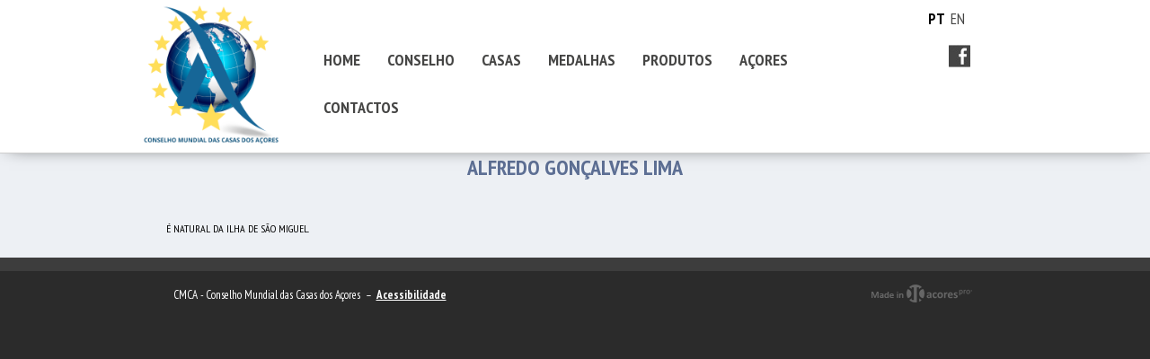

--- FILE ---
content_type: text/html; charset=UTF-8
request_url: https://casasdosacores.org/fundadores/alfredo-goncalves-lima/
body_size: 47626
content:
<!DOCTYPE>
<html lang="pt-pt" xml:lang="pt-pt" xmlns="http://www.w3.org/1999/xhtml">
<head>
<meta http-equiv="X-UA-Compatible" content="IE=EDGE" />
<link rel="SHORTCUT ICON" href="https://casasdosacores.org/wp-content/themes/sandbox_acorespro/favicon.ico" />
<title>Casa dos Açores &raquo; Alfredo Gonçalves Lima</title>
<meta http-equiv="Content-Type" content="text/html; charset=UTF-8" />
<link rel="stylesheet" href="https://casasdosacores.org/wp-content/themes/sandbox_acorespro/style.css?rad=862033088" type="text/css" media="screen" />
<link rel="alternate" type="application/rss+xml" title="RSS 2.0" href="https://casasdosacores.org/feed/" />
<link rel="pingback" href="https://casasdosacores.org/xmlrpc.php" />
<LINK href="https://casasdosacores.org/wp-content/themes/sandbox_acorespro/woocommerce/woocommerce.css" rel="stylesheet" type="text/css">
<!--<script src="http://ajax.googleapis.com/ajax/libs/jquery/1/jquery.min.js"></script>-->
<script src="https://ajax.googleapis.com/ajax/libs/jquery/1.10.2/jquery.min.js"></script>
<script src="https://casasdosacores.org/wp-content/themes/sandbox_acorespro/js/jquery.cycle2.min.js"></script>
<script src="https://casasdosacores.org/wp-content/themes/sandbox_acorespro/js/jquery.cycle2.carousel.min.js"></script>
<script src="https://casasdosacores.org/wp-content/themes/sandbox_acorespro/js/jquery.cycle2.swipe.min.js"></script>
<!-- ---------------------------------Load youtube vides------------------------------ -->
<link rel="stylesheet" href="https://casasdosacores.org/wp-content/themes/sandbox_acorespro/css/lazyYT.css">
<link href='https://fonts.googleapis.com/css?family=PT+Sans+Narrow:400,700' rel='stylesheet' type='text/css'>
<script src="https://casasdosacores.org/wp-content/themes/sandbox_acorespro/js/lazyYT.js"></script>
<!-- --------------------------------------------------------------------------------- -->
<meta name='robots' content='max-image-preview:large' />
<link rel="alternate" hreflang="en-us" href="https://casasdosacores.org/en/fundadores/alfredo-goncalves-lima/" />
<link rel="alternate" hreflang="pt-pt" href="https://casasdosacores.org/fundadores/alfredo-goncalves-lima/" />
<link rel='dns-prefetch' href='//s.w.org' />
<script type="text/javascript">
window._wpemojiSettings = {"baseUrl":"https:\/\/s.w.org\/images\/core\/emoji\/13.1.0\/72x72\/","ext":".png","svgUrl":"https:\/\/s.w.org\/images\/core\/emoji\/13.1.0\/svg\/","svgExt":".svg","source":{"wpemoji":"https:\/\/casasdosacores.org\/wp-includes\/js\/wp-emoji.js","twemoji":"https:\/\/casasdosacores.org\/wp-includes\/js\/twemoji.js"}};
/**
 * @output wp-includes/js/wp-emoji-loader.js
 */

( function( window, document, settings ) {
	var src, ready, ii, tests;

	// Create a canvas element for testing native browser support of emoji.
	var canvas = document.createElement( 'canvas' );
	var context = canvas.getContext && canvas.getContext( '2d' );

	/**
	 * Checks if two sets of Emoji characters render the same visually.
	 *
	 * @since 4.9.0
	 *
	 * @private
	 *
	 * @param {number[]} set1 Set of Emoji character codes.
	 * @param {number[]} set2 Set of Emoji character codes.
	 *
	 * @return {boolean} True if the two sets render the same.
	 */
	function emojiSetsRenderIdentically( set1, set2 ) {
		var stringFromCharCode = String.fromCharCode;

		// Cleanup from previous test.
		context.clearRect( 0, 0, canvas.width, canvas.height );
		context.fillText( stringFromCharCode.apply( this, set1 ), 0, 0 );
		var rendered1 = canvas.toDataURL();

		// Cleanup from previous test.
		context.clearRect( 0, 0, canvas.width, canvas.height );
		context.fillText( stringFromCharCode.apply( this, set2 ), 0, 0 );
		var rendered2 = canvas.toDataURL();

		return rendered1 === rendered2;
	}

	/**
	 * Detects if the browser supports rendering emoji or flag emoji.
	 *
	 * Flag emoji are a single glyph made of two characters, so some browsers
	 * (notably, Firefox OS X) don't support them.
	 *
	 * @since 4.2.0
	 *
	 * @private
	 *
	 * @param {string} type Whether to test for support of "flag" or "emoji".
	 *
	 * @return {boolean} True if the browser can render emoji, false if it cannot.
	 */
	function browserSupportsEmoji( type ) {
		var isIdentical;

		if ( ! context || ! context.fillText ) {
			return false;
		}

		/*
		 * Chrome on OS X added native emoji rendering in M41. Unfortunately,
		 * it doesn't work when the font is bolder than 500 weight. So, we
		 * check for bold rendering support to avoid invisible emoji in Chrome.
		 */
		context.textBaseline = 'top';
		context.font = '600 32px Arial';

		switch ( type ) {
			case 'flag':
				/*
				 * Test for Transgender flag compatibility. This flag is shortlisted for the Emoji 13 spec,
				 * but has landed in Twemoji early, so we can add support for it, too.
				 *
				 * To test for support, we try to render it, and compare the rendering to how it would look if
				 * the browser doesn't render it correctly (white flag emoji + transgender symbol).
				 */
				isIdentical = emojiSetsRenderIdentically(
					[ 0x1F3F3, 0xFE0F, 0x200D, 0x26A7, 0xFE0F ],
					[ 0x1F3F3, 0xFE0F, 0x200B, 0x26A7, 0xFE0F ]
				);

				if ( isIdentical ) {
					return false;
				}

				/*
				 * Test for UN flag compatibility. This is the least supported of the letter locale flags,
				 * so gives us an easy test for full support.
				 *
				 * To test for support, we try to render it, and compare the rendering to how it would look if
				 * the browser doesn't render it correctly ([U] + [N]).
				 */
				isIdentical = emojiSetsRenderIdentically(
					[ 0xD83C, 0xDDFA, 0xD83C, 0xDDF3 ],
					[ 0xD83C, 0xDDFA, 0x200B, 0xD83C, 0xDDF3 ]
				);

				if ( isIdentical ) {
					return false;
				}

				/*
				 * Test for English flag compatibility. England is a country in the United Kingdom, it
				 * does not have a two letter locale code but rather an five letter sub-division code.
				 *
				 * To test for support, we try to render it, and compare the rendering to how it would look if
				 * the browser doesn't render it correctly (black flag emoji + [G] + [B] + [E] + [N] + [G]).
				 */
				isIdentical = emojiSetsRenderIdentically(
					[ 0xD83C, 0xDFF4, 0xDB40, 0xDC67, 0xDB40, 0xDC62, 0xDB40, 0xDC65, 0xDB40, 0xDC6E, 0xDB40, 0xDC67, 0xDB40, 0xDC7F ],
					[ 0xD83C, 0xDFF4, 0x200B, 0xDB40, 0xDC67, 0x200B, 0xDB40, 0xDC62, 0x200B, 0xDB40, 0xDC65, 0x200B, 0xDB40, 0xDC6E, 0x200B, 0xDB40, 0xDC67, 0x200B, 0xDB40, 0xDC7F ]
				);

				return ! isIdentical;
			case 'emoji':
				/*
				 * Burning Love: Just a hunk, a hunk of burnin' love.
				 *
				 *  To test for Emoji 13.1 support, try to render a new emoji: Heart on Fire!
				 *
				 * The Heart on Fire emoji is a ZWJ sequence combining ❤️ Red Heart, a Zero Width Joiner and 🔥 Fire.
				 *
				 * 0x2764, 0xfe0f == Red Heart emoji.
				 * 0x200D == Zero-Width Joiner (ZWJ) that links the two code points for the new emoji or
				 * 0x200B == Zero-Width Space (ZWS) that is rendered for clients not supporting the new emoji.
				 * 0xD83D, 0xDD25 == Fire.
				 *
				 * When updating this test for future Emoji releases, ensure that individual emoji that make up the
				 * sequence come from older emoji standards.
				 */
				isIdentical = emojiSetsRenderIdentically(
					[0x2764, 0xfe0f, 0x200D, 0xD83D, 0xDD25],
					[0x2764, 0xfe0f, 0x200B, 0xD83D, 0xDD25]
				);

				return ! isIdentical;
		}

		return false;
	}

	/**
	 * Adds a script to the head of the document.
	 *
	 * @ignore
	 *
	 * @since 4.2.0
	 *
	 * @param {Object} src The url where the script is located.
	 * @return {void}
	 */
	function addScript( src ) {
		var script = document.createElement( 'script' );

		script.src = src;
		script.defer = script.type = 'text/javascript';
		document.getElementsByTagName( 'head' )[0].appendChild( script );
	}

	tests = Array( 'flag', 'emoji' );

	settings.supports = {
		everything: true,
		everythingExceptFlag: true
	};

	/*
	 * Tests the browser support for flag emojis and other emojis, and adjusts the
	 * support settings accordingly.
	 */
	for( ii = 0; ii < tests.length; ii++ ) {
		settings.supports[ tests[ ii ] ] = browserSupportsEmoji( tests[ ii ] );

		settings.supports.everything = settings.supports.everything && settings.supports[ tests[ ii ] ];

		if ( 'flag' !== tests[ ii ] ) {
			settings.supports.everythingExceptFlag = settings.supports.everythingExceptFlag && settings.supports[ tests[ ii ] ];
		}
	}

	settings.supports.everythingExceptFlag = settings.supports.everythingExceptFlag && ! settings.supports.flag;

	// Sets DOMReady to false and assigns a ready function to settings.
	settings.DOMReady = false;
	settings.readyCallback = function() {
		settings.DOMReady = true;
	};

	// When the browser can not render everything we need to load a polyfill.
	if ( ! settings.supports.everything ) {
		ready = function() {
			settings.readyCallback();
		};

		/*
		 * Cross-browser version of adding a dom ready event.
		 */
		if ( document.addEventListener ) {
			document.addEventListener( 'DOMContentLoaded', ready, false );
			window.addEventListener( 'load', ready, false );
		} else {
			window.attachEvent( 'onload', ready );
			document.attachEvent( 'onreadystatechange', function() {
				if ( 'complete' === document.readyState ) {
					settings.readyCallback();
				}
			} );
		}

		src = settings.source || {};

		if ( src.concatemoji ) {
			addScript( src.concatemoji );
		} else if ( src.wpemoji && src.twemoji ) {
			addScript( src.twemoji );
			addScript( src.wpemoji );
		}
	}

} )( window, document, window._wpemojiSettings );
</script>
<style type="text/css">
img.wp-smiley,
img.emoji {
	display: inline !important;
	border: none !important;
	box-shadow: none !important;
	height: 1em !important;
	width: 1em !important;
	margin: 0 0.07em !important;
	vertical-align: -0.1em !important;
	background: none !important;
	padding: 0 !important;
}
</style>
	<link rel='stylesheet' id='wp-block-library-css'  href='https://casasdosacores.org/wp-includes/css/dist/block-library/style.css' type='text/css' media='all' />
<style id='global-styles-inline-css' type='text/css'>
body{--wp--preset--color--black: #000000;--wp--preset--color--cyan-bluish-gray: #abb8c3;--wp--preset--color--white: #ffffff;--wp--preset--color--pale-pink: #f78da7;--wp--preset--color--vivid-red: #cf2e2e;--wp--preset--color--luminous-vivid-orange: #ff6900;--wp--preset--color--luminous-vivid-amber: #fcb900;--wp--preset--color--light-green-cyan: #7bdcb5;--wp--preset--color--vivid-green-cyan: #00d084;--wp--preset--color--pale-cyan-blue: #8ed1fc;--wp--preset--color--vivid-cyan-blue: #0693e3;--wp--preset--color--vivid-purple: #9b51e0;--wp--preset--gradient--vivid-cyan-blue-to-vivid-purple: linear-gradient(135deg,rgba(6,147,227,1) 0%,rgb(155,81,224) 100%);--wp--preset--gradient--light-green-cyan-to-vivid-green-cyan: linear-gradient(135deg,rgb(122,220,180) 0%,rgb(0,208,130) 100%);--wp--preset--gradient--luminous-vivid-amber-to-luminous-vivid-orange: linear-gradient(135deg,rgba(252,185,0,1) 0%,rgba(255,105,0,1) 100%);--wp--preset--gradient--luminous-vivid-orange-to-vivid-red: linear-gradient(135deg,rgba(255,105,0,1) 0%,rgb(207,46,46) 100%);--wp--preset--gradient--very-light-gray-to-cyan-bluish-gray: linear-gradient(135deg,rgb(238,238,238) 0%,rgb(169,184,195) 100%);--wp--preset--gradient--cool-to-warm-spectrum: linear-gradient(135deg,rgb(74,234,220) 0%,rgb(151,120,209) 20%,rgb(207,42,186) 40%,rgb(238,44,130) 60%,rgb(251,105,98) 80%,rgb(254,248,76) 100%);--wp--preset--gradient--blush-light-purple: linear-gradient(135deg,rgb(255,206,236) 0%,rgb(152,150,240) 100%);--wp--preset--gradient--blush-bordeaux: linear-gradient(135deg,rgb(254,205,165) 0%,rgb(254,45,45) 50%,rgb(107,0,62) 100%);--wp--preset--gradient--luminous-dusk: linear-gradient(135deg,rgb(255,203,112) 0%,rgb(199,81,192) 50%,rgb(65,88,208) 100%);--wp--preset--gradient--pale-ocean: linear-gradient(135deg,rgb(255,245,203) 0%,rgb(182,227,212) 50%,rgb(51,167,181) 100%);--wp--preset--gradient--electric-grass: linear-gradient(135deg,rgb(202,248,128) 0%,rgb(113,206,126) 100%);--wp--preset--gradient--midnight: linear-gradient(135deg,rgb(2,3,129) 0%,rgb(40,116,252) 100%);--wp--preset--duotone--dark-grayscale: url('#wp-duotone-dark-grayscale');--wp--preset--duotone--grayscale: url('#wp-duotone-grayscale');--wp--preset--duotone--purple-yellow: url('#wp-duotone-purple-yellow');--wp--preset--duotone--blue-red: url('#wp-duotone-blue-red');--wp--preset--duotone--midnight: url('#wp-duotone-midnight');--wp--preset--duotone--magenta-yellow: url('#wp-duotone-magenta-yellow');--wp--preset--duotone--purple-green: url('#wp-duotone-purple-green');--wp--preset--duotone--blue-orange: url('#wp-duotone-blue-orange');--wp--preset--font-size--small: 13px;--wp--preset--font-size--medium: 20px;--wp--preset--font-size--large: 36px;--wp--preset--font-size--x-large: 42px;}.has-black-color{color: var(--wp--preset--color--black) !important;}.has-cyan-bluish-gray-color{color: var(--wp--preset--color--cyan-bluish-gray) !important;}.has-white-color{color: var(--wp--preset--color--white) !important;}.has-pale-pink-color{color: var(--wp--preset--color--pale-pink) !important;}.has-vivid-red-color{color: var(--wp--preset--color--vivid-red) !important;}.has-luminous-vivid-orange-color{color: var(--wp--preset--color--luminous-vivid-orange) !important;}.has-luminous-vivid-amber-color{color: var(--wp--preset--color--luminous-vivid-amber) !important;}.has-light-green-cyan-color{color: var(--wp--preset--color--light-green-cyan) !important;}.has-vivid-green-cyan-color{color: var(--wp--preset--color--vivid-green-cyan) !important;}.has-pale-cyan-blue-color{color: var(--wp--preset--color--pale-cyan-blue) !important;}.has-vivid-cyan-blue-color{color: var(--wp--preset--color--vivid-cyan-blue) !important;}.has-vivid-purple-color{color: var(--wp--preset--color--vivid-purple) !important;}.has-black-background-color{background-color: var(--wp--preset--color--black) !important;}.has-cyan-bluish-gray-background-color{background-color: var(--wp--preset--color--cyan-bluish-gray) !important;}.has-white-background-color{background-color: var(--wp--preset--color--white) !important;}.has-pale-pink-background-color{background-color: var(--wp--preset--color--pale-pink) !important;}.has-vivid-red-background-color{background-color: var(--wp--preset--color--vivid-red) !important;}.has-luminous-vivid-orange-background-color{background-color: var(--wp--preset--color--luminous-vivid-orange) !important;}.has-luminous-vivid-amber-background-color{background-color: var(--wp--preset--color--luminous-vivid-amber) !important;}.has-light-green-cyan-background-color{background-color: var(--wp--preset--color--light-green-cyan) !important;}.has-vivid-green-cyan-background-color{background-color: var(--wp--preset--color--vivid-green-cyan) !important;}.has-pale-cyan-blue-background-color{background-color: var(--wp--preset--color--pale-cyan-blue) !important;}.has-vivid-cyan-blue-background-color{background-color: var(--wp--preset--color--vivid-cyan-blue) !important;}.has-vivid-purple-background-color{background-color: var(--wp--preset--color--vivid-purple) !important;}.has-black-border-color{border-color: var(--wp--preset--color--black) !important;}.has-cyan-bluish-gray-border-color{border-color: var(--wp--preset--color--cyan-bluish-gray) !important;}.has-white-border-color{border-color: var(--wp--preset--color--white) !important;}.has-pale-pink-border-color{border-color: var(--wp--preset--color--pale-pink) !important;}.has-vivid-red-border-color{border-color: var(--wp--preset--color--vivid-red) !important;}.has-luminous-vivid-orange-border-color{border-color: var(--wp--preset--color--luminous-vivid-orange) !important;}.has-luminous-vivid-amber-border-color{border-color: var(--wp--preset--color--luminous-vivid-amber) !important;}.has-light-green-cyan-border-color{border-color: var(--wp--preset--color--light-green-cyan) !important;}.has-vivid-green-cyan-border-color{border-color: var(--wp--preset--color--vivid-green-cyan) !important;}.has-pale-cyan-blue-border-color{border-color: var(--wp--preset--color--pale-cyan-blue) !important;}.has-vivid-cyan-blue-border-color{border-color: var(--wp--preset--color--vivid-cyan-blue) !important;}.has-vivid-purple-border-color{border-color: var(--wp--preset--color--vivid-purple) !important;}.has-vivid-cyan-blue-to-vivid-purple-gradient-background{background: var(--wp--preset--gradient--vivid-cyan-blue-to-vivid-purple) !important;}.has-light-green-cyan-to-vivid-green-cyan-gradient-background{background: var(--wp--preset--gradient--light-green-cyan-to-vivid-green-cyan) !important;}.has-luminous-vivid-amber-to-luminous-vivid-orange-gradient-background{background: var(--wp--preset--gradient--luminous-vivid-amber-to-luminous-vivid-orange) !important;}.has-luminous-vivid-orange-to-vivid-red-gradient-background{background: var(--wp--preset--gradient--luminous-vivid-orange-to-vivid-red) !important;}.has-very-light-gray-to-cyan-bluish-gray-gradient-background{background: var(--wp--preset--gradient--very-light-gray-to-cyan-bluish-gray) !important;}.has-cool-to-warm-spectrum-gradient-background{background: var(--wp--preset--gradient--cool-to-warm-spectrum) !important;}.has-blush-light-purple-gradient-background{background: var(--wp--preset--gradient--blush-light-purple) !important;}.has-blush-bordeaux-gradient-background{background: var(--wp--preset--gradient--blush-bordeaux) !important;}.has-luminous-dusk-gradient-background{background: var(--wp--preset--gradient--luminous-dusk) !important;}.has-pale-ocean-gradient-background{background: var(--wp--preset--gradient--pale-ocean) !important;}.has-electric-grass-gradient-background{background: var(--wp--preset--gradient--electric-grass) !important;}.has-midnight-gradient-background{background: var(--wp--preset--gradient--midnight) !important;}.has-small-font-size{font-size: var(--wp--preset--font-size--small) !important;}.has-medium-font-size{font-size: var(--wp--preset--font-size--medium) !important;}.has-large-font-size{font-size: var(--wp--preset--font-size--large) !important;}.has-x-large-font-size{font-size: var(--wp--preset--font-size--x-large) !important;}
</style>
<link rel='stylesheet' id='contact-form-7-css'  href='https://casasdosacores.org/wp-content/plugins/contact-form-7/includes/css/styles.css' type='text/css' media='all' />
<link rel='stylesheet' id='wpml-legacy-dropdown-0-css'  href='//casasdosacores.org/wp-content/plugins/sitepress-multilingual-cms/templates/language-switchers/legacy-dropdown/style.min.css' type='text/css' media='all' />
<style id='wpml-legacy-dropdown-0-inline-css' type='text/css'>
.wpml-ls-sidebars-sidebar-1, .wpml-ls-sidebars-sidebar-1 .wpml-ls-sub-menu, .wpml-ls-sidebars-sidebar-1 a {border-color:#cdcdcd;}.wpml-ls-sidebars-sidebar-1 a {color:#444444;background-color:#ffffff;}.wpml-ls-sidebars-sidebar-1 a:hover,.wpml-ls-sidebars-sidebar-1 a:focus {color:#000000;background-color:#eeeeee;}.wpml-ls-sidebars-sidebar-1 .wpml-ls-current-language>a {color:#444444;background-color:#ffffff;}.wpml-ls-sidebars-sidebar-1 .wpml-ls-current-language:hover>a, .wpml-ls-sidebars-sidebar-1 .wpml-ls-current-language>a:focus {color:#000000;background-color:#eeeeee;}
.wpml-ls-statics-shortcode_actions, .wpml-ls-statics-shortcode_actions .wpml-ls-sub-menu, .wpml-ls-statics-shortcode_actions a {border-color:#cdcdcd;}.wpml-ls-statics-shortcode_actions a {color:#444444;background-color:#ffffff;}.wpml-ls-statics-shortcode_actions a:hover,.wpml-ls-statics-shortcode_actions a:focus {color:#000000;background-color:#eeeeee;}.wpml-ls-statics-shortcode_actions .wpml-ls-current-language>a {color:#444444;background-color:#ffffff;}.wpml-ls-statics-shortcode_actions .wpml-ls-current-language:hover>a, .wpml-ls-statics-shortcode_actions .wpml-ls-current-language>a:focus {color:#000000;background-color:#eeeeee;}
</style>
<link rel='stylesheet' id='wp-pagenavi-css'  href='https://casasdosacores.org/wp-content/plugins/wp-pagenavi/pagenavi-css.css' type='text/css' media='all' />
<link rel='stylesheet' id='fancybox-css'  href='https://casasdosacores.org/wp-content/plugins/easy-fancybox/css/jquery.fancybox.css' type='text/css' media='screen' />
<script type='text/javascript' src='//casasdosacores.org/wp-content/plugins/sitepress-multilingual-cms/templates/language-switchers/legacy-dropdown/script.min.js' id='wpml-legacy-dropdown-0-js'></script>
<script type='text/javascript' src='https://casasdosacores.org/wp-includes/js/jquery/jquery.js' id='jquery-core-js'></script>
<script type='text/javascript' src='https://casasdosacores.org/wp-includes/js/jquery/jquery-migrate.js' id='jquery-migrate-js'></script>
<link rel="https://api.w.org/" href="https://casasdosacores.org/wp-json/" /><link rel="EditURI" type="application/rsd+xml" title="RSD" href="https://casasdosacores.org/xmlrpc.php?rsd" />
<link rel="wlwmanifest" type="application/wlwmanifest+xml" href="https://casasdosacores.org/wp-includes/wlwmanifest.xml" /> 
<meta name="generator" content="WordPress 5.9" />
<link rel="canonical" href="https://casasdosacores.org/fundadores/alfredo-goncalves-lima/" />
<link rel='shortlink' href='https://casasdosacores.org/?p=823' />
<link rel="alternate" type="application/json+oembed" href="https://casasdosacores.org/wp-json/oembed/1.0/embed?url=https%3A%2F%2Fcasasdosacores.org%2Ffundadores%2Falfredo-goncalves-lima%2F" />
<link rel="alternate" type="text/xml+oembed" href="https://casasdosacores.org/wp-json/oembed/1.0/embed?url=https%3A%2F%2Fcasasdosacores.org%2Ffundadores%2Falfredo-goncalves-lima%2F&#038;format=xml" />
<meta name="generator" content="WPML ver:4.4.12 stt:1,43;" />
<script type='text/javascript' src='https://casasdosacores.org/wp-includes/js/tw-sack.js' id='sack-js'></script>
	<script type="text/javascript">
		//<![CDATA[
				function alo_em_pubblic_form ()
		{

			var alo_cf_array = new Array();
									document.alo_easymail_widget_form.submit.value="enviando...";
			document.alo_easymail_widget_form.submit.disabled = true;
			document.getElementById('alo_em_widget_loading').style.display = "inline";
			document.getElementById('alo_easymail_widget_feedback').innerHTML = "";

			var alo_em_sack = new sack("https://casasdosacores.org/wp-admin/admin-ajax.php" );

			alo_em_sack.execute = 1;
			alo_em_sack.method = 'POST';
			alo_em_sack.setVar( "action", "alo_em_pubblic_form_check" );
						alo_em_sack.setVar( "alo_em_opt_name", document.alo_easymail_widget_form.alo_em_opt_name.value );
						alo_em_sack.setVar( "alo_em_opt_email", document.alo_easymail_widget_form.alo_em_opt_email.value );

			alo_em_sack.setVar( "alo_em_privacy_agree", ( document.getElementById('alo_em_privacy_agree').checked ? 1 : 0 ) );

						alo_em_sack.setVar( "alo_easymail_txt_generic_error", 'Erro durante operação.' );
			alo_em_sack.setVar( "alo_em_error_email_incorrect", "O endereço de email está incorrecto");
			alo_em_sack.setVar( "alo_em_error_name_empty", "O campo do nome está vazio");
			alo_em_sack.setVar( "alo_em_error_privacy_empty", "The Política de privacidade field is empty");
						alo_em_sack.setVar( "alo_em_error_email_added", "Aviso: este endereço de email já está inscrito mas não activado. Iremos enviar outro email de activação");
			alo_em_sack.setVar( "alo_em_error_email_activated", "Aviso: este endereço de email já está inscrito");
			alo_em_sack.setVar( "alo_em_error_on_sending", "Erro durante o envio: por favor tente outra vez");
			alo_em_sack.setVar( "alo_em_txt_ok", "Assinatura terminada com sucesso. Irá receber um email com uma ligação. Terá que clicar nessa ligação para activar a sua assinatura.");
			alo_em_sack.setVar( "alo_em_txt_subscribe", "Assinar");
			alo_em_sack.setVar( "alo_em_lang_code", "pt-pt");

			var cbs = document.getElementById('alo_easymail_widget_form').getElementsByTagName('input');
			var length = cbs.length;
			var lists = "";
			for (var i=0; i < length; i++) {
				if (cbs[i].name == 'alo_em_form_lists' +'[]' && cbs[i].type == 'checkbox') {
					if ( cbs[i].checked ) lists += cbs[i].value + ",";
				}
			}
			alo_em_sack.setVar( "alo_em_form_lists", lists );
			alo_em_sack.setVar( "alo_em_nonce", '8d61456820' );
			alo_em_sack.runAJAX();

			return true;

		}
				//]]>
	</script>
			<style type="text/css" id="wp-custom-css">
			.altura-certa > img {
  width: 100% !important;
  object-fit: contain;
  height: 100% !important;
}		</style>
		<!-- ---------------------------------Validation------------------------------ -->
<link href="https://casasdosacores.org/wp-content/themes/sandbox_acorespro/css/validationenginejquery.css" rel="stylesheet" type="text/css">
		<script src="https://casasdosacores.org/wp-content/themes/sandbox_acorespro/js/jqueryvalidationengine.js"></script>
<script src="https://casasdosacores.org/wp-content/themes/sandbox_acorespro/js/jqueryvalidationengineen.js"></script>
<!-- ------------------------------------------------------------------------- -->
<script type="text/javascript">
	/*var menu_on = "historial";
	function change_menucasas( idtoshow ){
		if( idtoshow != menu_on ){
			$("#"+menu_on).slideUp(500);
			$("#"+idtoshow).slideDown(500);
			menu_on = idtoshow;
		}
	}*/
	var menu_assembleias_on = "medalhas";
	function change_menuassembleias( idtoshow ){
		if( idtoshow != menu_assembleias_on ){
			$("#"+menu_assembleias_on).slideUp(500);
			$("#"+idtoshow).slideDown(500);
			menu_assembleias_on = idtoshow;
		}
	}
</script>
</head>

<body class="fundadores-template-default single single-fundadores postid-823">

<div style="display:block;">
	<a href="#principal"></a>
</div>

<div id="wrapper">

	<div id="header">

		<div id="header-960">



			<div class="logo">
				<a href="https://casasdosacores.org"><img src="https://casasdosacores.org/wp-content/themes/sandbox_acorespro/img/logo3.png" alt="Conselho Mundial das Casas Dos Açores" /></a>
			</div>

			<ul id="nav">
				<div class="menu-menu-topo-pt-container"><ul id="menu-menu-topo-pt" class="menu"><li id="menu-item-314" class="menu-item menu-item-type-custom menu-item-object-custom menu-item-home menu-item-314"><a href="https://casasdosacores.org/">HOME</a></li>
<li id="menu-item-315" class="menu-item menu-item-type-custom menu-item-object-custom menu-item-315"><a href="https://casasdosacores.org/conselho">CONSELHO</a></li>
<li id="menu-item-316" class="menu-item menu-item-type-custom menu-item-object-custom menu-item-has-children menu-item-316"><a href="#">CASAS</a>
<ul class="sub-menu">
	<li id="menu-item-627" class="menu-item menu-item-type-post_type menu-item-object-casas-dos-acores menu-item-627"><a href="https://casasdosacores.org/casas-dos-acores/lisboa/">Lisboa</a></li>
	<li id="menu-item-632" class="menu-item menu-item-type-post_type menu-item-object-casas-dos-acores menu-item-632"><a href="https://casasdosacores.org/casas-dos-acores/rio-de-janeiro/">Rio de Janeiro</a></li>
	<li id="menu-item-625" class="menu-item menu-item-type-post_type menu-item-object-casas-dos-acores menu-item-625"><a href="https://casasdosacores.org/casas-dos-acores/hilmar/">Hilmar</a></li>
	<li id="menu-item-631" class="menu-item menu-item-type-post_type menu-item-object-casas-dos-acores menu-item-631"><a href="https://casasdosacores.org/casas-dos-acores/quebeque/">Quebeque</a></li>
	<li id="menu-item-628" class="menu-item menu-item-type-post_type menu-item-object-casas-dos-acores menu-item-628"><a href="https://casasdosacores.org/casas-dos-acores/norte/">Norte</a></li>
	<li id="menu-item-633" class="menu-item menu-item-type-post_type menu-item-object-casas-dos-acores menu-item-633"><a href="https://casasdosacores.org/casas-dos-acores/sao-paulo/">São Paulo</a></li>
	<li id="menu-item-630" class="menu-item menu-item-type-post_type menu-item-object-casas-dos-acores menu-item-630"><a href="https://casasdosacores.org/casas-dos-acores/ontario/">Ontário</a></li>
	<li id="menu-item-629" class="menu-item menu-item-type-post_type menu-item-object-casas-dos-acores menu-item-629"><a href="https://casasdosacores.org/casas-dos-acores/casa-dos-acores-da-nova-inglaterra/">Nova Inglaterra</a></li>
	<li id="menu-item-635" class="menu-item menu-item-type-post_type menu-item-object-casas-dos-acores menu-item-635"><a href="https://casasdosacores.org/casas-dos-acores/winnipeg/">Winnipeg</a></li>
	<li id="menu-item-697" class="menu-item menu-item-type-post_type menu-item-object-casas-dos-acores menu-item-697"><a href="https://casasdosacores.org/casas-dos-acores/santa-catarina/">Santa Catarina</a></li>
	<li id="menu-item-624" class="menu-item menu-item-type-post_type menu-item-object-casas-dos-acores menu-item-624"><a href="https://casasdosacores.org/casas-dos-acores/estado-do-rio-grande-do-sul/">Estado do Rio Grande do Sul</a></li>
	<li id="menu-item-634" class="menu-item menu-item-type-post_type menu-item-object-casas-dos-acores menu-item-634"><a href="https://casasdosacores.org/casas-dos-acores/uruguai/">Uruguai</a></li>
	<li id="menu-item-3312" class="menu-item menu-item-type-post_type menu-item-object-casas-dos-acores menu-item-3312"><a href="https://casasdosacores.org/casas-dos-acores/casa-dos-acores-da-bermuda/">Bermuda</a></li>
	<li id="menu-item-6251" class="menu-item menu-item-type-post_type menu-item-object-casas-dos-acores menu-item-6251"><a href="https://casasdosacores.org/casas-dos-acores/casa-dos-acores-do-maranhao/">Maranhão</a></li>
	<li id="menu-item-6246" class="menu-item menu-item-type-post_type menu-item-object-casas-dos-acores menu-item-6246"><a href="https://casasdosacores.org/casas-dos-acores/madeira/">Madeira</a></li>
	<li id="menu-item-6494" class="menu-item menu-item-type-post_type menu-item-object-casas-dos-acores menu-item-6494"><a href="https://casasdosacores.org/casas-dos-acores/casa-dos-acores-do-espirito-santo/">Casa dos Açores do Espírito Santo</a></li>
	<li id="menu-item-623" class="menu-item menu-item-type-post_type menu-item-object-casas-dos-acores menu-item-623"><a href="https://casasdosacores.org/casas-dos-acores/algarve/">Casa dos Açores no Algarve</a></li>
</ul>
</li>
<li id="menu-item-323" class="menu-item menu-item-type-custom menu-item-object-custom menu-item-323"><a href="https://casasdosacores.org/medalhas">MEDALHAS</a></li>
<li id="menu-item-338" class="menu-item menu-item-type-custom menu-item-object-custom menu-item-338"><a href="https://casasdosacores.org/produtos-casas">PRODUTOS</a></li>
<li id="menu-item-324" class="menu-item menu-item-type-custom menu-item-object-custom menu-item-324"><a href="https://casasdosacores.org/eventos">EVENTOS</a></li>
<li id="menu-item-361" class="menu-item menu-item-type-custom menu-item-object-custom menu-item-361"><a target="_blank" rel="noopener" href="http://www.azores.gov.pt/Portal/pt/menus/topocima/azores/?lang=pt&#038;area=ct">AÇORES</a></li>
<li id="menu-item-80" class="menu-item menu-item-type-post_type menu-item-object-page menu-item-80"><a href="https://casasdosacores.org/contactos/">CONTACTOS</a></li>
</ul></div>			</ul>

			<div class="face-logo">
				<div class="langs">
					PT<a href="https://casasdosacores.org/en/fundadores/alfredo-goncalves-lima/">EN</a>				</div>
				<a href="https://casasdosacores.org"><img src="https://casasdosacores.org/wp-content/themes/sandbox_acorespro/img/facebook.jpg" alt="Facebook Icon" /></a>
			</div>

		</div>

	</div>

	<div id="principal">

<!-- SIDEBAR -->

	﻿<div id="sidebar">
<ul><li>
<div
	 class="wpml-ls-sidebars-sidebar-1 wpml-ls wpml-ls-legacy-dropdown js-wpml-ls-legacy-dropdown" id="lang_sel">
	<ul>

		<li tabindex="0" class="wpml-ls-slot-sidebar-1 wpml-ls-item wpml-ls-item-pt-pt wpml-ls-current-language wpml-ls-last-item wpml-ls-item-legacy-dropdown">
			<a href="#" class="js-wpml-ls-item-toggle wpml-ls-item-toggle lang_sel_sel icl-pt-pt">
                                                    <img
            class="wpml-ls-flag iclflag"
            src="https://casasdosacores.org/wp-content/plugins/sitepress-multilingual-cms/res/flags/pt-pt.png"
            alt=""
            width=18
            height=12
    /><span class="wpml-ls-native icl_lang_sel_native">Português</span></a>

			<ul class="wpml-ls-sub-menu">
				
					<li class="icl-en wpml-ls-slot-sidebar-1 wpml-ls-item wpml-ls-item-en wpml-ls-first-item">
						<a href="https://casasdosacores.org/en/fundadores/alfredo-goncalves-lima/" class="wpml-ls-link">
                                                                <img
            class="wpml-ls-flag iclflag"
            src="https://casasdosacores.org/wp-content/plugins/sitepress-multilingual-cms/res/flags/en.png"
            alt=""
            width=18
            height=12
    /><span class="wpml-ls-native icl_lang_sel_native" lang="en">English</span><span class="wpml-ls-display icl_lang_sel_translated"><span class="wpml-ls-bracket icl_lang_sel_bracket"> (</span>Inglês<span class="wpml-ls-bracket icl_lang_sel_bracket">)</span></span></a>
					</li>

							</ul>

		</li>

	</ul>
</div>
</li></ul><ul><li><h1>Search</h1>﻿<form method="get" id="searchform" action="https://casasdosacores.org/">
<div><input type="text" value="" name="s" id="search_input" />
<input type="submit" id="searchsubmit" value="Pesquisar" />
</div>
</form></li></ul>
		<ul><li>
		<h1>Recent Posts</h1>
		<ul>
											<li>
					<a href="https://casasdosacores.org/41-anos-41-fotografias/">41 Anos, 41 Fotografias</a>
									</li>
											<li>
					<a href="https://casasdosacores.org/webinar-de-investimento-diaspora/">Webinar de &#8220;Investimento Diáspora&#8221;</a>
									</li>
											<li>
					<a href="https://casasdosacores.org/apresentacao-da-fotobiografia-da-can-2010-2020/">Apresentação da Fotobiografia da CAN 2010-2020</a>
									</li>
											<li>
					<a href="https://casasdosacores.org/dez-historias-de-vida-de-muitas-mais-mulheres-acores/">“Dez Histórias de Vida de Muitas mais Mulheres – Açores”</a>
									</li>
					</ul>

		</li></ul><ul><li><h1>Archives</h1>
			<ul>
					<li><a href='https://casasdosacores.org/2021/03/'>Março 2021</a></li>
	<li><a href='https://casasdosacores.org/2020/12/'>Dezembro 2020</a></li>
	<li><a href='https://casasdosacores.org/2020/10/'>Outubro 2020</a></li>
	<li><a href='https://casasdosacores.org/2015/10/'>Outubro 2015</a></li>
			</ul>

			</li></ul><ul><li><h1>Categories</h1>
			<ul>
					<li class="cat-item cat-item-1"><a href="https://casasdosacores.org/category/sem-categoria/">Sem categoria</a>
</li>
			</ul>

			</li></ul><ul><li><h1>Meta</h1>
		<ul>
						<li><a href="https://casasdosacores.org/wp-login.php">Iniciar sessão</a></li>
			<li><a href="https://casasdosacores.org/feed/">Feed de entradas</a></li>
			<li><a href="https://casasdosacores.org/comments/feed/">Feed de comentários</a></li>

			<li><a href="https://pt.wordpress.org/">WordPress.org</a></li>
		</ul>

		</li></ul></div>

<div id="sidebar">
 <h1>Sidebar</h1>
 <p>Sidebar predefinida</p>
</div>		
<!-- FIM SIDEBAR -->
	
<div id="content">

	<div id="content-fundo">

		<div id="content-960">

			<div id="container">
			
		
	<h1 class="single-title">Alfredo Gonçalves Lima</h1>
	
	<p>É natural da ilha de São Miguel.</p>

		
	<p align="center"></p>

		</div>
		
		</div>
		
	</div>
	
</div>	
	
﻿</div>

<div id="footer">
		<div id="slideshow-footer"  style='display:none;'  >
		<h2>Eventos</h2>		<div class="gocycle-footer cycle-slideshow" data-cycle-fx=carousel
							data-cycle-timeout=4000
							data-cycle-carousel-visible=1
							data-cycle-slides="> div"
							data-cycle-pager=".cycle-pager-news">
					</div>
					<div class="center">
				<div class="cycle-pager-news"></div>
			</div>
			</div>
	<div id="footer-100">
		<div id="footer-960">
						<div id="copyright" style="margin-top: 18px; font-size: 13px; color: white; width: 50%!important;">
								CMCA - Conselho Mundial das Casas dos Açores&nbsp;&nbsp;&#8211;&nbsp;&nbsp;<a href="https://casasdosacores.org/acessibilidade/" target="_blank" style="color: white; font-weight: bold!important; text-decoration: underline;">Acessibilidade</a>
			</div>

			<div class="logo-footer">
					<a title="Criação de Páginas de Internet" href="http://www.acorespro.com" target="_blank"><img src="https://casasdosacores.org/wp-content/themes/sandbox_acorespro/img/madeinazores.png" alt="Desenvolvido por AcoresPRO" /></a>
			</div>
		</div>
	</div>

</div>
</div>


	<svg
		xmlns="http://www.w3.org/2000/svg"
		viewBox="0 0 0 0"
		width="0"
		height="0"
		focusable="false"
		role="none"
		style="visibility: hidden; position: absolute; left: -9999px; overflow: hidden;"
	>
		<defs>
			<filter id="wp-duotone-dark-grayscale">
				<feColorMatrix
					color-interpolation-filters="sRGB"
					type="matrix"
					values="
						.299 .587 .114 0 0
						.299 .587 .114 0 0
						.299 .587 .114 0 0
						.299 .587 .114 0 0
					"
				/>
				<feComponentTransfer color-interpolation-filters="sRGB" >
					<feFuncR type="table" tableValues="0 0.49803921568627" />
					<feFuncG type="table" tableValues="0 0.49803921568627" />
					<feFuncB type="table" tableValues="0 0.49803921568627" />
					<feFuncA type="table" tableValues="1 1" />
				</feComponentTransfer>
				<feComposite in2="SourceGraphic" operator="in" />
			</filter>
		</defs>
	</svg>

	
	<svg
		xmlns="http://www.w3.org/2000/svg"
		viewBox="0 0 0 0"
		width="0"
		height="0"
		focusable="false"
		role="none"
		style="visibility: hidden; position: absolute; left: -9999px; overflow: hidden;"
	>
		<defs>
			<filter id="wp-duotone-grayscale">
				<feColorMatrix
					color-interpolation-filters="sRGB"
					type="matrix"
					values="
						.299 .587 .114 0 0
						.299 .587 .114 0 0
						.299 .587 .114 0 0
						.299 .587 .114 0 0
					"
				/>
				<feComponentTransfer color-interpolation-filters="sRGB" >
					<feFuncR type="table" tableValues="0 1" />
					<feFuncG type="table" tableValues="0 1" />
					<feFuncB type="table" tableValues="0 1" />
					<feFuncA type="table" tableValues="1 1" />
				</feComponentTransfer>
				<feComposite in2="SourceGraphic" operator="in" />
			</filter>
		</defs>
	</svg>

	
	<svg
		xmlns="http://www.w3.org/2000/svg"
		viewBox="0 0 0 0"
		width="0"
		height="0"
		focusable="false"
		role="none"
		style="visibility: hidden; position: absolute; left: -9999px; overflow: hidden;"
	>
		<defs>
			<filter id="wp-duotone-purple-yellow">
				<feColorMatrix
					color-interpolation-filters="sRGB"
					type="matrix"
					values="
						.299 .587 .114 0 0
						.299 .587 .114 0 0
						.299 .587 .114 0 0
						.299 .587 .114 0 0
					"
				/>
				<feComponentTransfer color-interpolation-filters="sRGB" >
					<feFuncR type="table" tableValues="0.54901960784314 0.98823529411765" />
					<feFuncG type="table" tableValues="0 1" />
					<feFuncB type="table" tableValues="0.71764705882353 0.25490196078431" />
					<feFuncA type="table" tableValues="1 1" />
				</feComponentTransfer>
				<feComposite in2="SourceGraphic" operator="in" />
			</filter>
		</defs>
	</svg>

	
	<svg
		xmlns="http://www.w3.org/2000/svg"
		viewBox="0 0 0 0"
		width="0"
		height="0"
		focusable="false"
		role="none"
		style="visibility: hidden; position: absolute; left: -9999px; overflow: hidden;"
	>
		<defs>
			<filter id="wp-duotone-blue-red">
				<feColorMatrix
					color-interpolation-filters="sRGB"
					type="matrix"
					values="
						.299 .587 .114 0 0
						.299 .587 .114 0 0
						.299 .587 .114 0 0
						.299 .587 .114 0 0
					"
				/>
				<feComponentTransfer color-interpolation-filters="sRGB" >
					<feFuncR type="table" tableValues="0 1" />
					<feFuncG type="table" tableValues="0 0.27843137254902" />
					<feFuncB type="table" tableValues="0.5921568627451 0.27843137254902" />
					<feFuncA type="table" tableValues="1 1" />
				</feComponentTransfer>
				<feComposite in2="SourceGraphic" operator="in" />
			</filter>
		</defs>
	</svg>

	
	<svg
		xmlns="http://www.w3.org/2000/svg"
		viewBox="0 0 0 0"
		width="0"
		height="0"
		focusable="false"
		role="none"
		style="visibility: hidden; position: absolute; left: -9999px; overflow: hidden;"
	>
		<defs>
			<filter id="wp-duotone-midnight">
				<feColorMatrix
					color-interpolation-filters="sRGB"
					type="matrix"
					values="
						.299 .587 .114 0 0
						.299 .587 .114 0 0
						.299 .587 .114 0 0
						.299 .587 .114 0 0
					"
				/>
				<feComponentTransfer color-interpolation-filters="sRGB" >
					<feFuncR type="table" tableValues="0 0" />
					<feFuncG type="table" tableValues="0 0.64705882352941" />
					<feFuncB type="table" tableValues="0 1" />
					<feFuncA type="table" tableValues="1 1" />
				</feComponentTransfer>
				<feComposite in2="SourceGraphic" operator="in" />
			</filter>
		</defs>
	</svg>

	
	<svg
		xmlns="http://www.w3.org/2000/svg"
		viewBox="0 0 0 0"
		width="0"
		height="0"
		focusable="false"
		role="none"
		style="visibility: hidden; position: absolute; left: -9999px; overflow: hidden;"
	>
		<defs>
			<filter id="wp-duotone-magenta-yellow">
				<feColorMatrix
					color-interpolation-filters="sRGB"
					type="matrix"
					values="
						.299 .587 .114 0 0
						.299 .587 .114 0 0
						.299 .587 .114 0 0
						.299 .587 .114 0 0
					"
				/>
				<feComponentTransfer color-interpolation-filters="sRGB" >
					<feFuncR type="table" tableValues="0.78039215686275 1" />
					<feFuncG type="table" tableValues="0 0.94901960784314" />
					<feFuncB type="table" tableValues="0.35294117647059 0.47058823529412" />
					<feFuncA type="table" tableValues="1 1" />
				</feComponentTransfer>
				<feComposite in2="SourceGraphic" operator="in" />
			</filter>
		</defs>
	</svg>

	
	<svg
		xmlns="http://www.w3.org/2000/svg"
		viewBox="0 0 0 0"
		width="0"
		height="0"
		focusable="false"
		role="none"
		style="visibility: hidden; position: absolute; left: -9999px; overflow: hidden;"
	>
		<defs>
			<filter id="wp-duotone-purple-green">
				<feColorMatrix
					color-interpolation-filters="sRGB"
					type="matrix"
					values="
						.299 .587 .114 0 0
						.299 .587 .114 0 0
						.299 .587 .114 0 0
						.299 .587 .114 0 0
					"
				/>
				<feComponentTransfer color-interpolation-filters="sRGB" >
					<feFuncR type="table" tableValues="0.65098039215686 0.40392156862745" />
					<feFuncG type="table" tableValues="0 1" />
					<feFuncB type="table" tableValues="0.44705882352941 0.4" />
					<feFuncA type="table" tableValues="1 1" />
				</feComponentTransfer>
				<feComposite in2="SourceGraphic" operator="in" />
			</filter>
		</defs>
	</svg>

	
	<svg
		xmlns="http://www.w3.org/2000/svg"
		viewBox="0 0 0 0"
		width="0"
		height="0"
		focusable="false"
		role="none"
		style="visibility: hidden; position: absolute; left: -9999px; overflow: hidden;"
	>
		<defs>
			<filter id="wp-duotone-blue-orange">
				<feColorMatrix
					color-interpolation-filters="sRGB"
					type="matrix"
					values="
						.299 .587 .114 0 0
						.299 .587 .114 0 0
						.299 .587 .114 0 0
						.299 .587 .114 0 0
					"
				/>
				<feComponentTransfer color-interpolation-filters="sRGB" >
					<feFuncR type="table" tableValues="0.098039215686275 1" />
					<feFuncG type="table" tableValues="0 0.66274509803922" />
					<feFuncB type="table" tableValues="0.84705882352941 0.41960784313725" />
					<feFuncA type="table" tableValues="1 1" />
				</feComponentTransfer>
				<feComposite in2="SourceGraphic" operator="in" />
			</filter>
		</defs>
	</svg>

	<script type='text/javascript' src='https://casasdosacores.org/wp-includes/js/dist/vendor/regenerator-runtime.js' id='regenerator-runtime-js'></script>
<script type='text/javascript' src='https://casasdosacores.org/wp-includes/js/dist/vendor/wp-polyfill.js' id='wp-polyfill-js'></script>
<script type='text/javascript' id='contact-form-7-js-extra'>
/* <![CDATA[ */
var wpcf7 = {"api":{"root":"https:\/\/casasdosacores.org\/wp-json\/","namespace":"contact-form-7\/v1"}};
/* ]]> */
</script>
<script type='text/javascript' src='https://casasdosacores.org/wp-content/plugins/contact-form-7/includes/js/index.js' id='contact-form-7-js'></script>
<script type='text/javascript' src='https://casasdosacores.org/wp-content/plugins/easy-fancybox/js/jquery.fancybox.js' id='jquery-fancybox-js'></script>
<script type='text/javascript' id='jquery-fancybox-js-after'>
var fb_timeout, fb_opts={'overlayShow':true,'hideOnOverlayClick':true,'showCloseButton':true,'margin':20,'centerOnScroll':false,'enableEscapeButton':true,'autoScale':true };
if(typeof easy_fancybox_handler==='undefined'){
var easy_fancybox_handler=function(){
jQuery('.nofancybox,a.wp-block-file__button,a.pin-it-button,a[href*="pinterest.com/pin/create"],a[href*="facebook.com/share"],a[href*="twitter.com/share"]').addClass('nolightbox');
/* IMG */
var fb_IMG_select='a[href*=".jpg"]:not(.nolightbox,li.nolightbox>a),area[href*=".jpg"]:not(.nolightbox),a[href*=".jpeg"]:not(.nolightbox,li.nolightbox>a),area[href*=".jpeg"]:not(.nolightbox),a[href*=".png"]:not(.nolightbox,li.nolightbox>a),area[href*=".png"]:not(.nolightbox),a[href*=".webp"]:not(.nolightbox,li.nolightbox>a),area[href*=".webp"]:not(.nolightbox)';
jQuery(fb_IMG_select).addClass('fancybox image');
var fb_IMG_sections=jQuery('.gallery,.wp-block-gallery,.tiled-gallery,.wp-block-jetpack-tiled-gallery');
fb_IMG_sections.each(function(){jQuery(this).find(fb_IMG_select).attr('rel','gallery-'+fb_IMG_sections.index(this));});
jQuery('a.fancybox,area.fancybox,li.fancybox a').each(function(){jQuery(this).fancybox(jQuery.extend({},fb_opts,{'transitionIn':'elastic','easingIn':'easeOutBack','transitionOut':'elastic','easingOut':'easeInBack','opacity':false,'hideOnContentClick':false,'titleShow':true,'titlePosition':'over','titleFromAlt':true,'showNavArrows':true,'enableKeyboardNav':true,'cyclic':false}))});};
jQuery('a.fancybox-close').on('click',function(e){e.preventDefault();jQuery.fancybox.close()});
};
var easy_fancybox_auto=function(){setTimeout(function(){jQuery('#fancybox-auto').trigger('click')},1000);};
jQuery(easy_fancybox_handler);jQuery(document).on('post-load',easy_fancybox_handler);
jQuery(easy_fancybox_auto);
</script>
<script type='text/javascript' src='https://casasdosacores.org/wp-content/plugins/easy-fancybox/js/jquery.easing.js' id='jquery-easing-js'></script>
<script type='text/javascript' src='https://casasdosacores.org/wp-content/plugins/easy-fancybox/js/jquery.mousewheel.js' id='jquery-mousewheel-js'></script>

<script>
	/*var menu_on = "historial";
	function change_menucasas( idtoshow ){
		if( idtoshow != menu_on ){
			$("#"+menu_on).slideUp(500);
			$("#"+idtoshow).slideDown(500);
			menu_on = idtoshow;
		}
	}
	var menu_conselho_on = "presidencia";
	function change_menuconselho( idtoshow ){
		if( idtoshow != menu_conselho_on ){
			$("#"+menu_conselho_on).slideUp(500);
			$("#"+idtoshow).slideDown(500);
			menu_conselho_on = idtoshow;
		}
	}
	var menu_assembleias_on = "medalhas";
	function change_menuassembleias( idtoshow ){
		if( idtoshow != menu_assembleias_on ){
			$("#"+menu_assembleias_on).slideUp(500);
			$("#"+idtoshow).slideDown(500);
			menu_assembleias_on = idtoshow;
		}
	}*/

	var menu_conselho_on = "presidencia";	
	$('.change_menuconselho').click(function(e) {
		let opcao_selecionada = $(this).attr('data-option');
	
		if(menu_conselho_on !== opcao_selecionada) {
			$("#"+menu_conselho_on).slideUp(500);
			$("#"+opcao_selecionada).slideDown(500);
			menu_conselho_on = opcao_selecionada;
		}
	});

	
	var menu_on = "historial";
	$('.change_menucasas').click(function(e) {
		let opcao_selecionada = $(this).attr('data-option');
	
		if(menu_on !== opcao_selecionada) {
			$("#"+menu_on).slideUp(500);
			$("#"+opcao_selecionada).slideDown(500);
			menu_on = opcao_selecionada;
		}
	});
</script>

</body>
</html>


--- FILE ---
content_type: text/css
request_url: https://casasdosacores.org/wp-content/themes/sandbox_acorespro/style.css?rad=862033088
body_size: 58124
content:
/*   
Theme Name: acorespro cleanest
Theme URI: http://www.acorespro.com/
Description: acorespro's creating theme.
Author: acorespro
Author URI: http://www.acorespro.com
Version: 1.0
*/

/*
Oh, the reset!1!1!
*/
.sub-menu-casas li:hover .sub-menu-documentos {
    display: block!important;
}
.sub-menu-documentos {
    background-color: #4a556c;
    color: white;
    position: absolute;
    left: 0;
    width: 260px;
    display: none;
}

.sub-menu-documentos li {
    border-bottom: 1px solid #ffffff42;
}
body {
    float: left;
    margin: 0 !important;
    width: 100% !important;
}
.sub-menu-documentos li:hover {
    background-color: #323b4f;
}
#gov-header > table center a {
    color: #ffffff !important;
    font-size: 12px;
}

.single-assembleias-gerais #slideshow-medalhas .cycle-slide{
 width: 960px !important;
}
.single-assembleias-gerais #slideshow-produtos .cycle-slide{
 width: 960px !important;
}


.single-assembleias-gerais .imagem-val {
    float: left;
    height: 155px;
    overflow: hidden;
    text-align: center;
    width: 100%;
}
.single-assembleias-gerais .imagem-val > img {
    width: 134px;
}

.single-assembleias-gerais  .excerpt-cl {
    color: #949494;
    float: left;
    height: 77px;
    overflow: hidden;
    white-space: pre-line;
    width: 100%;
}
.single-assembleias-gerais #slideshow-produtos .imagem-val > img {
    width: 100%;
}
.single-assembleias-gerais #slideshow-medalhas .valencias-single {
    height: 365px !important;
    width: 306px !important;
}
.single-assembleias-gerais #slideshow-produtos .valencias-single {
    height: 365px !important;
    width: 306px !important;
}

/* ------------------------------------------------------ SIDEBAR ------------------------------------------------------ */
.gocycle-medalhas {
    display: table-cell;
    float: left;
    height: 100%;
    width: 100%;
}
.gocycle-produtos {
    display: table-cell;
    float: left;
    height: 100%;
    width: 100%;
}

.cycle-products-slide {
    position: absolute;
    top: 244px;
    width: 100%;
    z-index: 99999;
}
.cycle-medals-slide {
    position: absolute;
    top: 244px;
    width: 100%;
    z-index: 99999;
}

#cycle-medals-prev {
    float: left;
}

#cycle-medals-next {
    float: right;
}

#cycle-products-prev {
    float: left;
}

#cycle-products-next {
    float: right;
}

#slideshow-medalhas .cycle-slide {
    background-position: center center;
    background-repeat: no-repeat;
    background-size: cover;
    float: left;
    height: 100%;
    vertical-align: middle;
    width: 100%;
}

#slideshow-produtos .cycle-slide {
    background-position: center center;
    background-repeat: no-repeat;
    background-size: cover;
    float: left;
    height: 100%;
    vertical-align: middle;
    width: 100%;
}

.show-actividades-single .news-date {
    color: #5d6f94 !important;
}
#slideshow-medalhas {
    float: left;
    height: auto;
    overflow: hidden;
    position: relative;
    width: 100%;
    z-index: 0;
}

#slideshow-produtos {
    float: left;
    height: auto;
    overflow: hidden;
    position: relative;
    width: 100%;
    z-index: 0;
}
.logos-footer-geral {
    background: #ffffff none repeat scroll 0 0;
    float: left;
    height: 271px;
    width: 100%;
}
#sidebar{
	display:none;
}

a {
    color: #454544;
}

/* ------------------------------------------------------ FIM SIDEBAR ------------------------------------------------------ */

*{
	margin: 0;
	padding: 0;
	border: 0;
	outline: 0;
}

#map-content{
	width:465px; height:100%;
}

#map-house-image{
	width:150px; height:100%; float:left;
}

#map-house-details{
	width:305px; height:100%; float:right; margin-left:10px;
}


.titulo-mapa {
    color: #5d6f94;
    margin-top: 10px;
}

.morada-mapa{
	 margin-top: 15px;
}

.telefone-mapa{
	margin-bottom: 15px;
}

.link-email-mapa{
	color:#1E90FF;
}

#map-socialnet{
	margin-top: 10px
}

.slide-text {
    background-color: rgba(222, 222, 222, 0.95);
    color: #7d7d7d;
    font-size: 15px;
    padding: 40px;
    position: absolute;
    right: 0;
    top: 40%;
    width: 430px;
    z-index: 9999;
}

.slide-text > a {
    color: #5d6f94;
    float: left;
    font-size: 24px;
    font-weight: bold;
    margin-bottom: 20px;
    text-transform: uppercase;
    width: 100%;
}

.wpcf7 textarea {
    border: 1px solid #DDDDDD;
   font-family: 'PT Sans Narrow', sans-serif;
    margin-bottom: 50px;
    margin-top: 10px;
    padding: 10px;
    width: 98%;
}

div.wpcf7-mail-sent-ok {
    background-color: #76CC54 !important;
    border: 2px solid #004C00 !important;
    color: #FFFFFF !important;
    padding: 15px !important;
}

span.wpcf7-not-valid-tip {
    background: none repeat scroll 0 0 #FFA1A1 !important;
    border: 2px solid #FF0000 !important;
    color: #FFFFFF !important;
    font-size: 10pt !important;
    left: 67% !important;
    padding: 10px !important;
    position: absolute !important;
    width: 285px !important;
    z-index: 100 !important;
}
div.wpcf7-validation-errors {
     background: none repeat scroll 0 0 #FFA1A1 !important;
    border: 2px solid #FF0000 !important;
    padding: 15px !important;
	color:white !important;
}


.wpcf7 input {
    border: 1px solid #DDDDDD;
    height: 30px;
    margin-bottom: 10px;
    margin-left: -10px;
    margin-top: 10px;
    padding: 5px;
    width: 100%;
}


.wpcf7 p {

text-transform:uppercase;

   
}
ul, li{
list-style:none;
}

a{
text-decoration:none;
outline: 0;
}

a:hover{
text-decoration:none;
}

a:active{
}

a:visited{
}

img.alignright {float:right; margin:0 0 1em 1em}
img.alignleft {float:left; margin:0 1em 1em 0}
img.aligncenter {display: block; margin-left: auto; margin-right: auto}
a img.alignright {float:right; margin:0 0 1em 1em}
a img.alignleft {float:left; margin:0 1em 1em 0}
a img.aligncenter {display: block; margin-left: auto; margin-right: auto}

/*
Oh, the code!!111!1!1!
*/

body{
font-family: 'PT Sans Narrow', sans-serif;
}

h1, h2{
font-family: 'PT Sans Narrow', sans-serif;
}



/* ------------------------------------------------------ HEADER ------------------------------------------------------ */


#header {
    background: #ffffff none repeat scroll 0 0;
    border-bottom: 1px solid #cecece;
    box-shadow: 0 0 20px -10px #000000;
    float: left;
    height: 170px;
    position: relative;
    width: 100%;
    z-index: 99;
}


#header-960 {
    height: 135px;
    margin: 0 auto;
    width: 960px;
}

/* ------------- LOGO ------------- */
		

.logo {
    float: left;
    height: auto;
    margin-top: 10px;
    width: auto;
}


.face-logo {
    float: right;
    margin-right: 40px;
    margin-top: 50px !important;
    position: relative;
}
			
/* ------------- FIM LOGO ------------- */
			

			
			
/* ------------- MENU ------------- */
		


.langs > a {
    margin-left: 6px;
    margin-right: 6px;
    font-weight: normal;
}
#nav {
  float: left;
  margin-left: 35px;
  margin-top: 40px;
  width: 635px;
}


#menu-menu-topo li {
    float: left;
    position: relative;
}


#menu-item-316:hover{
    background-image: url("img/hover-triangulo.jpg");
    background-position: center 47px;
    background-repeat: no-repeat;
    padding-bottom: 15px;
}
.logo img {
  width: 150px !important;
  margin-top: -10px;
}

#menu-menu-topo li a {
    float: left;
    font-size: 18px;
    font-weight: bold;
    padding: 15px;
    text-align: left;
    text-transform: uppercase;
}

.menu-menu-topo-container {
    float: left;
    width: 100%;
}

#menu-item-60:hover > .sub-menu{
	display:block;
}
.show-images-slideshow img {
    float: left;
    width: 100%;
}
.show-images-slideshow {
    background-position: center center;
    background-repeat: no-repeat;
    background-size: cover;
    float: left;
    height: 100%;
    width: 100%;
}
.cycle-carousel-wrap {
    height: 100% !important;
    width: 1e+13px !important;
}
.gocycle-historico.cycle-slideshow {
    width: 100% !important;
}
.gocycle-slideshow.cycle-slideshow {
    float: left;
    height: 100%;
    width: 100% !important;
}



#slideshow-slideshow {
    float: left;
    height: 550px;
    overflow: hidden;
    position: relative;
    width: 100%;
    z-index: 55;
}

#slideshow-slideshow .center {
    bottom: 30px;
    position: absolute;
    text-align: center;
    width: 100%;
    z-index: 9999;
}

.cycle-pager-slideshow > span {
    background: #a4aea8 none repeat scroll 0 0;
    color: rgba(0, 0, 0, 0);
    cursor: pointer;
    font-size: 0 !important;
    margin-left: 5px;
    margin-right: 5px;
    padding: 4px 25px;
}
.contacts-houses-list {
    float: left;
    width: 100%;
}

.contacts-houses-list > li {
    color: #454544;
    float: left;
    font-size: 16px;
    font-weight: bold;
    height: 45px;
    margin-right: 44px;
    width: auto;
}
.cycle-pager-active {
    background: #ced3cf none repeat scroll 0 0 !important;
}

.sub-menu {
    -moz-border-bottom-colors: none;
    -moz-border-left-colors: none;
    -moz-border-right-colors: none;
    -moz-border-top-colors: none;
    background: #ffffff none repeat scroll 0 0;
    border-color: #454544;
    border-image: none;
    border-style: solid;
    border-width: 3px 1px 1px;
    display: block;
    left: 0;
    position: absolute;
    top: 57px;
    width: 185px;
    z-index: 2147483647;
	display:none;
}

#menu-item-60:hover > .sub-menu {
    display: block;
}

#menu-item-60 {
    position: relative;
}

#menu-item-60:hover > .sub-menu {
    background: none repeat scroll 0 0 #000000;
    display: block;
    left: 0;
    position: absolute;
    top: 90px;
    width: 200px;
}

.home #menu-item-314 a{
    background: #454544 url("img/hover-triangulo.png") repeat scroll 0 0;
    border-radius: 5px;
    color: #ffffff;
}

.post-type-archive-conselho #menu-item-315 a{
    background: #454544 url("img/hover-triangulo.png") repeat scroll 0 0;
    border-radius: 5px;
    color: #ffffff;
}

.single-casas-dos-acores #menu-item-316 a{
    background: #454544 url("img/hover-triangulo.png") repeat scroll 0 0;
    border-radius: 5px;
    color: #ffffff;
}


.post-type-archive-medalhas #menu-item-323 a{
    background: #454544 url("img/hover-triangulo.png") repeat scroll 0 0;
    border-radius: 5px;
    color: #ffffff;
}

.single-medalhas #menu-item-323 a{
    background: #454544 url("img/hover-triangulo.png") repeat scroll 0 0;
    border-radius: 5px;
    color: #ffffff;
}


.post-type-archive-produtos-casas #menu-item-338 a{
    background: #454544 url("img/hover-triangulo.png") repeat scroll 0 0;
    border-radius: 5px;
    color: #ffffff;
}

.single-produtos-casas #menu-item-338 a{
    background: #454544 url("img/hover-triangulo.png") repeat scroll 0 0;
    border-radius: 5px;
    color: #ffffff;
}

.post-type-archive-eventos #menu-item-324 a{
    background: #454544 url("img/hover-triangulo.png") repeat scroll 0 0;
    border-radius: 5px;
    color: #ffffff;
}

.single-eventos #menu-item-324 a{
    background: #454544 url("img/hover-triangulo.png") repeat scroll 0 0;
    border-radius: 5px;
    color: #ffffff;
}


.page-id-76 #menu-item-80 a{
    background: #454544 url("img/hover-triangulo.png") repeat scroll 0 0;
    border-radius: 5px;
    color: #ffffff;
}

.sub-menu li a:hover {
    color: #5d6f94 !important;
    font-weight: bold !important;
}
.sub-menu li:first-child {
    margin-top: 17px;
}
.sub-menu li:last-child {
    margin-bottom: 17px;
}
.sub-menu li {
    float: left;
    height: auto;
    text-align: left;
    width: 185px !important;
}
.mesma-pos-dois {
    height: 550px !important;
}
td {
    text-align: center;
}
.sub-menu li a {
    background: rgba(0, 0, 0, 0) none repeat scroll 0 0 !important;
    color: #7d7d7d !important;
    font-size: 15px !important;
    font-weight: normal !important;
    padding: 2px 10px !important;
    text-transform: inherit !important;
    width: auto !important;
}

#menu-item-316:hover .sub-menu{
	display:block;
}

.menu-menu-topo-container .menu li:hover a{
	color:white;
	background:#454544;
	border-radius:5px;
	background-image:url('img/hover-triangulo.png');
}

/* ---------------- EN ------------------ */
#menu-menu-topo-en li {
    float: left;
    position: relative;
}

#menu-menu-topo-en li a {
    float: left;
    font-size: 18px;
    font-weight: bold;
    padding: 15px;
    text-align: left;
    text-transform: uppercase;
}

.menu-menu-topo-en-container {
    float: left;
    width: 100%;
}


.menu-menu-topo-en-container .menu li:hover a{
	color:white;
	background:#454544;
	border-radius:5px;
	background-image:url('img/hover-triangulo.png');
}

#menu-item-1715:hover{
    background-image: url("img/hover-triangulo.jpg");
    background-position: center 47px;
    background-repeat: no-repeat;
    padding-bottom: 15px;
}

#menu-item-1715:hover .sub-menu{
	display:block;
}
/* ---------------------------------- */


/* ------------------------------------------------------ FIM HEADER ------------------------------------------------------ */





/* ------------------------------------------------------ CONTENT ------------------------------------------------------ */

#content-fundo{
    background: none repeat scroll 0 0 #edf0f4;
	float:left;
	width:100%;
}

#content-960 {
    margin: 0 auto;
    width: 940px;
}


#container {
    background: #edf0f4 none repeat scroll 0 0;
    float: left;
    width: 940px;
}

#container img {
    height: auto;
    max-width: 910px;
	margin-right: 5px;
}

#container > p {
    color: #000000;
    font-size: 12px;
    line-height: 25px;
    margin: 20px auto 0;
    text-transform: uppercase;
    width: 910px;
}

.houses {
    float: left;
    width: 175px;
}


.map-text {
    background: #ffffff none repeat scroll 0 0;
    box-shadow: 0 -1px 8px 1px #808080;
    float: left;
    height: auto;
    position: relative;
    width: 47rem;
    z-index: 99999;
}

.map-text-map {
    float: left;
    height: auto;
    margin-top: 30px;
    width: 100%;
}

.map-text-map > img {
    float: left;
}

.map-text-title {
    color: #5d6f94;
    float: left;
    font-size: 24px;
    font-weight: bold;
    margin-bottom: 40px;
    margin-top: 40px;
    margin-left: auto;
    margin-right: auto;
    padding-left: 40px;
    padding-right: 40px;
    text-align: center;
    text-transform: uppercase;
	 line-height: 30px;
    width: 89%;
}

.map-text-content {
    color: #7d7d7d;
    font-size: 14px;
    line-height: 22px;
    padding-left: 40px;
    padding-right: 40px;
    width: 89%;
}

@media (max-width: 1280px) {
    .map-text {
        width: 40rem
    }
    .map-text-title{
        width: 88%;
    }
    .map-text-content {
        width: 88%;
    }
}

@media (max-width: 1024px) {
    .map-text {
        width: 34rem
    }
    .map-text-title{
        width: 85%;
    }
    .map-text-content {
        width: 85%;
    }
}

@media (max-width: 768px) {
    .map-text {
        width: 27rem
    }
    .map-text-title{
        width: 82%;
    }
    .map-text-content {
        width: 82%;
    }
}

.titl-head {
    float: left;
    font-size: 18px;
    margin-bottom: 20px;
    margin-top: 40px;
    text-align: center;
    width: 100%;
}


.houses-list > li {
    background: #5d6f94 none repeat scroll 0 0;
    border-radius: 2px;
    float: left;
    height: 40px;
    margin-bottom: 10px;
    margin-left: 10px;
    width: 155px;
}


.houses-list a {
    color: #ffffff;
    float: left;
    font-size: 13px;
    padding-bottom: 10px;
    padding-top: 10px;
    text-align: center;
    width: 100%;
}

.houses-list a:hover {
    background: #3f5176 none repeat scroll 0 0;
}

.events {
    background: #d8e0f0 none repeat scroll 0 0;
    border-bottom: 1px solid #5d6f94;
    border-right: 1px solid #5d6f94;
    border-top: 1px solid #5d6f94;
    float: left;
    overflow: hidden;
    width: 194px;
}

.andrezinho-xixi {
    color: #5d6f94;
    float: left;
    font-weight: bold;
    height: 17px;
    margin-bottom: 20px;
    margin-top: 50px;
    overflow: hidden;
    text-transform: uppercase;
    width: 100%;
}
.andrezinho-coco {
    float: left;
    height: 73px;
    line-height: 19px;
    margin-bottom: 17px;
    overflow: hidden;
    width: 100%;
}


#slideshow-eventos .center {
    left: 18px;
    position: absolute;
    top: 25px;
    width: 160px;
    z-index: 999999;
}
.cycle-next {
    background-image: url("img/event-right.jpg");
    background-repeat: no-repeat;
	 background-position: -14px center;
    float: right;
    height: 17px;
    position: relative;
    top: 1px;
    width: 12px;
}

.cycle-next:hover {
    background-image: url("img/event-right.jpg");
    background-position: 2px center;
    float: right;
    height: 17px;
    position: relative;
    top: 1px;
    width: 12px;
}

.cycle-prev {
    background-image: url("img/event-left.jpg");
    background-repeat: no-repeat;
    float: left;
    height: 17px;
    margin-right: 40px;
    position: relative;
    top: 1px;
    width: 12px;
}

.cycle-prev:hover {
    background-image: url("img/event-left.jpg");
    background-position: -16px center;
    float: left;
    height: 17px;
    margin-right: 40px;
    position: relative;
    top: 1px;
    width: 12px;
}

#calendario-out {
    float: left;
    width: 100%;
}

.mais-ler-eventos {
    bottom: 8px;
    color: #3d3d3d;
    font-size: 13px;
    font-weight: bold;
    position: absolute;
    right: 15px;
}


.mais-ler-eventos:hover {
    text-decoration:underline;
}

.house-icon {
    color: #5d6f94;
    float: left;
    font-size: 14px;
    font-weight: bold;
    height: 16px;
	margin-bottom: 7px;
    text-align: left;
    width: 100%;
}

.house-icon > img {
    margin-left: -1px;
    margin-right: 7px;
    position: relative;
    top: 2px;
}
.house-calendar-icon {
    color: #5d6f94;
    float: left;
    font-size: 12px;
	margin-bottom: 7px;
    font-weight: bold;
    height: 16px;
    width: 100%;
	text-align: left;
}

.andrezinho-info2 {
    background: #ffffff none repeat scroll 0 0;
    float: left;
    height: 64px;
    left: -6px;
    padding: 8px 17px;
    position: relative;
    width: 160px;
}
.eventsCalendar-list li time em {
    float: left;
    font-size: 12px;
    font-style: normal;
    position: relative;
    top: 2px;
}
.house-calendar-icon > img {
    margin-left: 1px;
    margin-right: 7px;
    position: relative;
    top: 2px;
}
.eventsCalendar-list li .eventDesc {
    clear: both;
    font-size: 80%;
    line-height: 1.2em;
    margin: 0 !important;
}
small {
    font-size: 12px;
}
.house-calendar-icon time img {
    float: left;
    margin-left: 1px;
    margin-right: 7px;
    position: relative;
    top: 2px;
}


.house-hour-icon {
    color: #5d6f94;
    float: left;
    font-size: 12px;
    font-weight: bold;
    height: 16px;
    width: 100%;
	text-align: left;
}

.house-hour-icon > img {
    margin-right: 7px;
    position: relative;
    top: 2px;
}

.titulo-geral {
    background: #5d6f94 none repeat scroll 0 0;
    color: #ffffff;
    float: left;
    font-size: 14px;
    font-weight: bold;
    padding-bottom: 5px;
    padding-top: 5px;
    text-align: center;
    text-transform: uppercase;
    width: 100%;
}
.center > p {
    color: #454544;
    font-size: 18px;
    font-weight: bold;
}

#slideshow-eventos {
    float: left;
    height: auto;
    position: relative;
    width: 100%;
}
.gocycle-eventos {
    margin-left: 19px;
    margin-top: 20px;
    overflow: inherit !important;
    width: 200px !important;
}

.show-index-eventos {
    color: #454544;
    font-size: 14px;
    text-align: justify;
    width: 154px;

}
.andrezinho-info {
    background: #ffffff none repeat scroll 0 0;
    float: left;
    height: 64px;
    left: -19px;
    padding: 8px 17px;
    position: relative;
    width: 160px;
}

/* ----------- NEWSLETTER --------------- */

#newsletter {
    background: none repeat scroll 0 0 #000000;
    color: #FFFFFF !important;
    float: left;
    height: auto;
    line-height: 30px;
    margin-bottom: 15px;
    margin-left: 15px;
    margin-top: 15px;
    padding: 20px;
    width: 255px;
}

.input-text {
    border: 1px solid #000000;
    margin-left: 15px;
    margin-top: 10px;
    padding: 10px;
    width: 170px;
}

.alo_easymail_form_table {
    float: left;
    margin-bottom: 20px;
    margin-top: 10px;
    width: auto;
}


#alo_easymail_widget_form .input-submit {
    background: none repeat scroll 0 0 #00B4FF;
    color: #FFFFFF;
    cursor: pointer;
    float: right;
    padding: 5px;
    text-align: center;
}

#alo_easymail_widget_feedback {
    font-size: 11px;
}

#container .tabela-newsletter {
font-family: 'PT Sans Narrow', sans-serif;
    font-size: 12px;
    line-height: 25px;
    margin-bottom: 0 !important;
    margin-left: auto !important;
    margin-right: auto !important;
    margin-top: 45px;
}

.alo_easymail_unsubscribe_form {
    font-size: 14px;
    margin: 30px auto 0;
    width: 907px;
}


.alo_easymail_unsubscribe_form > input {
    background: none repeat scroll 0 0 #00B4FF;
    color: #FFFFFF;
    margin-top: 20px;
    padding: 10px;
    text-transform: uppercase;
	cursor:pointer;
}

.alo_easymail_form_table {
    margin-top: 10px !important;
}



/* ----------- FIM NEWSLETTER --------------- */



/* ----------- LOGIN-INDEX --------------- */


#login-index {
    border: 1px solid #000000;
    float: left;
    line-height: 30px;
    padding: 15px;
    width: 300px;
}

#login-index p:nth-child(4) {
    margin-top: 20px;
}

/* ----------- FIM LOGIN-INDEX --------------- */


/* ----------- VER CARRINHO-INDEX --------------- */

#ver-carrinho {
    background: none repeat scroll 0 0 #000000;
    float: left;
    height: 96px;
    margin-left: 20px;
    margin-top: 15px;
    padding: 20px;
	text-align: center;
}

#numero-produtos {
    color: #FFFFFF;
    font-size: 12px;
    text-align: center;
    width: 100%;
}

.ver-carrinho-texto {
    color: #FFFFFF;
    font-size: 12px;
    font-weight: bold;
    margin-top: 5px;
    text-align: center;
    text-transform: uppercase;
    width: 100%;
}

#ver-carrinho > img {
    margin-bottom: 20px;
}

/* ----------- FIM VER CARRINHO-INDEX --------------- */


/* ------------------------------------------------------ FIM CONTENT ------------------------------------------------------ */





/* ------------------------------------------------------ FOOTER ------------------------------------------------------ */



#footer-100 {
    background: #2b2b2b none repeat scroll 0 0;
    float: left;
    height: 50px;
    margin-top: 15px;
    overflow: hidden;
    position: relative;
    width: 100%;
}



#footer-960 {
    height: 100%;
    left: 0;
    margin-left: auto;
    margin-right: auto;
    position: absolute;
    right: 0;
    width: 895px;
}


#slideshow-valencias {
    float: left;
    position: relative;
    width: 100%;
}

.gocycle-valencias.cycle-slideshow {
    float: left;
    width: 100% !important;
}

.cycle-pager-valencias > span {
    background: #cbcbcb none repeat scroll 0 0;
    border-radius: 50%;
    cursor: pointer;
    font-size: 0 !important;
    margin-right: 10px;
    padding: 6px;
}
.show-images-valencias.cycle-slide {
    float: left;
    overflow: hidden;
}

#slideshow-a {
    float: left;
    position: relative;
    width: 100%;
}

.gocycle-assembleias.cycle-slideshow {
    float: left;
    width: 100% !important;
}

.cycle-pager-assembleias > span {
    background: #cbcbcb none repeat scroll 0 0;
    border-radius: 50%;
    cursor: pointer;
    font-size: 0 !important;
    margin-right: 10px;
    padding: 6px;
}
.cycle-pager-produtos > span {
    background: #cbcbcb none repeat scroll 0 0;
    border-radius: 50%;
    cursor: pointer;
    font-size: 0 !important;
    margin-right: 10px;
    padding: 6px;
}
.show-images-assembleias.cycle-slide {
    float: left;
    overflow: hidden;
}


#slideshow-atividades {
    float: left;
    position: relative;
    width: 100%;
}

.single-valencias .text-content-single {
    min-height: 800px;
}


.single-valencias .text-content-single {
    min-height: 500px;
}

.single-actividades .text-content-single {
    min-height: 500px;
}

html {
    background: #2b2b2b none repeat scroll 0 0;
}
.gocycle-atividades.cycle-slideshow {
    float: left;
    width: 100% !important;
}

.show-images-atividades.cycle-slide {
    float: left;
    overflow: hidden;
    width: 100%
}

/* .show-images-valencias.cycle-slide {
    float: left;
    height: 320px;
    overflow: hidden;
    width: 225px;
} */

.show-images {
    float: left;
    margin-bottom: 30px;
    margin-left: 4px;
    margin-right: 4px;
    text-align: center;
    width: 305px;
}

.show-images > h2 {
    color: #5d6f94;
    float: left;
    font-size: 22px;
    width: 100%;
	height: 60px;
}
.show-images-faces {
    float: left;
    margin-bottom: 30px;
    margin-left: 4px;
    margin-right: 4px;
    text-align: center;
    width: 305px;
}


.show-images-faces > h2 {
    color: #5d6f94;
    float: left;
    font-size: 22px;
    height: 60px;
    width: 100%;
}
.post-type-archive-eventos .gocycle-eventos {
    float: left !important;
    height: 505px !important;
    overflow: hidden !important;
    width: 100% !important;
}
.post-type-archive-eventos .news-title {
   color:#5d6f94!important;
}
.post-type-archive-eventos .news-date {
   color:#5d6f94!important;
}
.post-type-archive-eventos .news-date a {
   color:#5d6f94!important;
}

#slideshow-footer .news-title {
    color: #ffffff !important;
}
.a-casa {
    float: left;
    margin-bottom: 15px;
    padding-bottom: 15px;
    width: 100%;
}
.epic-ler > img {
    bottom: -10px;
    margin-right: 10px;
    position: relative;
}


.n-assembleia {
    color: #5d6f94;
    float: left;
    text-align: left;
    text-transform: uppercase;
    width: 100%;
}

.epic-ler {
    color: #454544 !important;
    margin-left: 115px;
}
.single-title-events-page {
    color: #5d6f94;
    float: left;
    font-weight: bold;
    width: 100%;
}
.single-assembleias-gerais .text-content-single {
    background: rgba(0, 0, 0, 0) none repeat scroll 0 0 !important;
    box-shadow: inherit !important;
}

#slideshow-footer .news-date {
    color: #ffffff !important;
}
.post-type-archive-eventos #slideshow-eventos {
    float: left;
    height: 605px !important;
    position: relative;
    width: 100%;
}

#copyright {
    float: left;
    height: 50px;
    width: 230px;
}
.logo-footer {
    float: right;
    height: 100%;
    width: auto;
}

.show-images {
    float: left;
    margin-bottom: 30px;
    margin-left: 4px;
    margin-right: 4px;
    text-align: center;
    width: 305px;
}

.text-content {
    background: #ffffff none repeat scroll 0 0;
    box-shadow: 0 -1px 8px 1px #808080;
    color: #7d7d7d;
    float: left;
    font-size: 14px;
    height: auto;
    line-height: 27px;
    margin-bottom: -40px;
    padding: 40px;
    position: relative;
    width: 860px;
}
/* ------------------------------------------------------ FIM FOOTER ------------------------------------------------------ */
.separator {
    float: left;
    height: 100%;
    padding-bottom: 40px;
    padding-top: 40px;
    position: relative;
    width: 100%;
}

.separator > h1 {
    color: #5d6f94;
    float: left;
    font-size: 20px;
    margin-bottom: 40px;
    text-align: left;
    text-transform: uppercase;
    width: 100%;
}
.single-title {
    color: #5d6f94;
    float: left;
    font-size: 24px;
    margin-bottom: 40px;
    text-align: center;
    text-transform: uppercase;
    width: 100%;
}

.handcss{ 
	cursor: pointer; 
	cursor: hand; 
}


.cultura {
    /*
    height: 150px;
    left: 0;
    position: absolute;
    top: 0;
    width: 120px;*/
    height: 150px;
    left: 556px;
    position: absolute;
    top: 0;
    width: 120px;
}


.visitazores {
    /*
    height: 155px;
    left: 140px;
    position: absolute;
    top: 0;
    width: 177px;*/
    height: 155px;
    left: 748px;
    position: absolute;
    top: 0;
    width: 177px;
}

/*
.infoturiztica {
    height: 141px;
    left: 325px;
    position: absolute;
    top: 0;
    width: 208px;
}
*/

/*
.sdea {
    height: 145px;
    position: absolute;
    right: 459px;
    top: 0;
    width: 200px;
}


.livingazores {
    height: 145px;
    position: absolute;
    right: 275px;
    top: 0;
    width: 160px;
}
*/

.gov-link {
    /*
    height: 145px;
    position: absolute;
    right: 0px;
    top: 0;
    width: 250px;
    */
    height: 145px;
    position: absolute;
    right: 681px;
    top: 0;
    width: 250px;
}


.logos-footer {
    background-image: url("img/logos-footerrr.png");
    background-repeat: no-repeat;
    background-size: 100% auto;
    height: 145px;
    margin: 55px auto 0;
    position: relative;
    width: 1207px !important;
}

#footer {
    background: #3d3d3d none repeat scroll 0 0;
    float: left;
    height: auto;
    width: 100%;
}
.up-down {
    height: auto;
    max-height: 500px;
    width: auto;
}
.news-mais > img {
    bottom: -10px;
    margin-right: 10px;
    position: relative;
}

.formError .formErrorContent {
    font-size: 14px !important;
}

.indisponivel{text-align:center;}
#slideshow-footer {
    height: auto;
    margin: 35px auto 0;
    overflow: hidden;
    position: relative;
    width: 915px;
}
#slideshow-footer > h1 {
    color: #ffffff;
    float: left;
    font-size: 18px;
    margin-bottom: 37px;
    text-transform: uppercase;
    width: 100%;
}
#slideshow-footer .cycle-pager-active {
    background: #5d6f94 none repeat scroll 0 0 !important;
}
#slideshow-assembleias .cycle-pager-active {
    background: #5d6f94 none repeat scroll 0 0 !important;
}
#slideshow-produtos .cycle-pager-active {
    background: #5d6f94 none repeat scroll 0 0 !important;
}
#slideshow-footer .center {
    bottom: 10px;
    left: 0;
    position: absolute;
    right: 0;
}

.epic-left {
    float: left;
    height: 265px;
    margin-right: 40px;
    text-align: center;
    width: 400px;
}
.img-assembl > img {
    margin-right: 10px;
}
#slideshow-assembleias .center {
    bottom: 10px;
    float: left;
    height: 20px;
    left: 0;
    position: relative;
    right: 0;
    text-align: center;
    width: 100%;
}

#slideshow-produtos .center {
    bottom: 10px;
    float: left;
    height: 50px;
    left: 0;
    position: relative;
    right: 0;
    text-align: center;
    width: 100%;
}
#slideshow-medalhas .center {
    bottom: 10px !important;
    float: left;
    height: 50px;
    left: 0;
    position: relative !important;
    right: 0;
    text-align: center;
    width: 100%;
}
.post-type-archive-eventos #slideshow-eventos .center {
    bottom: 10px !important;
    float: left;
    height: 50px;
    left: 0;
    position: relative !important;
    right: 0;
    text-align: center;
    width: 100%;
}

.medalhas-list {
    float: left;
    width: 100%;
}
.contacto-titulo {
    color: #5d6f94;
    font-size: 23px;
    margin-bottom: 40px;
    text-align: center;
}

.center615 {
    margin-bottom: 0;
    margin-left: auto;
    margin-right: auto;
    width: 615px;
}
.label-element {
    color: #454544;
    font-size: 18px;
    font-weight: bold;
    text-transform: uppercase;
}

.contacts-houses-list li .checkbox {
    float: left;
    position: relative;
    top: 8px !important;
}
.the-element input {
    float: left;
    margin-bottom: 47px;
    width: 100%;
}

.input-loop .label-element {
    margin-bottom: 24px;
}
#mensagem {
    float: left;
    height: 170px;
    max-height: 170px;
    max-width: 615px;
    min-height: 170px;
    min-width: 615px;
    text-align: left;
    white-space: pre-line;
    width: 615px;
}
.input-loop .label-element {
    float: left;
    margin-bottom: 24px;
    width: 100%;
}
.dat_submit {
    background: #5d6f94 none repeat scroll 0 0 !important;
    color: #ffffff !important;
    cursor: pointer;
    padding: 10px !important;
    text-transform: uppercase !important;
    width: auto !important;
	margin-top: 25px;
}
.all-choices {
    color: #454544;
    font-size: 16px;
    font-weight: bold;
}
.contacts-houses-list {
    float: left;
    margin-bottom: 20px;
    width: 100%;
}
.checkbox {
    float: left;
    margin-right: 10px;
    position: relative;
    top: 9px !important;
    width: auto !important;
	
}
#slideshow-historico {
    float: left;
    height: auto;
    overflow: hidden;
    width: 100%;
}
.show-images-actividades {
    float: left;
    overflow: hidden;
    width: 940px;
}
.show-images-ex{
	width:305px;
	height:230px;
	float:left;
	text-align:center;
	overflow:hidden;
}
.text-content-single {
    background: #ffffff none repeat scroll 0 0;
    box-shadow: 0 -1px 8px 1px #808080;
    color: #7d7d7d;
    float: left;
    font-size: 14px;
    height: auto;
    line-height: 27px;
    padding: 40px;
    position: relative;
    width: 860px;
}

.single-title-events-page > a {
    color: #5d6f94;
    font-size: 15px;
    font-weight: bold;
}
.single-title-events-page > img {
    margin-right: 7px;
}

.single-title-events-page {
    float: left;
    width: 100%;
}

.single-date {
    color: #5d6f94;
    float: left;
    width: 100%;
}
.single-news-date {
    color: #5d6f94;
    float: left;
    width: 100%;
}
.single-img-t {
    color: #5d6f94;
    float: left;
    width: 100%;
}
.single-img-t > img {
    margin-right: 11px;
}
#slideshow-estatutos {
    float: left;
}
.single-eventos .up-slideshow{
	border-bottom:0 none!important;
}
.titulo-tabs {
    color: #5d6f94 !important;
    float: left !important;
    font-size: 24px !important;
    margin-bottom: 40px !important;
    text-align: center !important;
    text-transform: uppercase !important;
    width: 100% !important;
}


#concelho-top {
    background: #5d6f95 none repeat scroll 0 0;
    float: left;
    height: 49px;
    width: 100%;
}

#presidencia > h1 {
    text-align: center !important;
}
.separator.presidencia {
    float: left;
    text-align: center !important;
}
.show-eventos-single {
    float: left;
    height: 525px;
    margin-right: 12px;
    overflow: hidden;
    width: 225px;
}

input[type="text"], select, textarea {
 /* Permalink - use to edit and share this gradient: http://colorzilla.com/gradient-editor/#f0f9ff+0,e7e7e7+100 */
background: rgb(240,249,255); /* Old browsers */
background: -moz-linear-gradient(top, rgba(240,249,255,1) 0%, rgba(231,231,231,1) 100%); /* FF3.6+ */
background: -webkit-gradient(linear, left top, left bottom, color-stop(0%,rgba(240,249,255,1)), color-stop(100%,rgba(231,231,231,1))); /* Chrome,Safari4+ */
background: -webkit-linear-gradient(top, rgba(240,249,255,1) 0%,rgba(231,231,231,1) 100%); /* Chrome10+,Safari5.1+ */
background: -o-linear-gradient(top, rgba(240,249,255,1) 0%,rgba(231,231,231,1) 100%); /* Opera 11.10+ */
background: -ms-linear-gradient(top, rgba(240,249,255,1) 0%,rgba(231,231,231,1) 100%); /* IE10+ */
background: linear-gradient(to bottom, rgba(240,249,255,1) 0%,rgba(231,231,231,1) 100%); /* W3C */
filter: progid:DXImageTransform.Microsoft.gradient( startColorstr='#f0f9ff', endColorstr='#e7e7e7',GradientType=0 ); /* IE6-9 */
   border: 1px solid #7d7d7d !important;
    color: #484846;
    font-size: 15px;
    font-weight: bold;
    padding: 5px;
	 font-family: PT Sans Narrow;
}

#btsearch {
    background: #5d6f95 none repeat scroll 0 0 !important;
    color: #ffffff !important;
    text-transform: uppercase;
	cursor:pointer;
	    font-size: 15px;
    font-weight: bold;
    padding: 5px;
	 font-family: PT Sans Narrow;
}
#btsearch:hover{
    background: #3f5176 none repeat scroll 0 0 !important;
}
.ficheiros-estatutos {
    float: left;
    width: 100%;
}
.text-content3 {
    background: #ffffff none repeat scroll 0 0;
    box-shadow: 0 -1px 8px 1px #808080;
    color: #7d7d7d;
    float: left;
    font-size: 14px;
    height: auto;
    line-height: 27px;
    margin-bottom: -40px;
    padding: 40px;
    position: relative;
    width: 860px;
}

#nomemedal {
    width: 340px;
}
select[name="anomedal"] {
    width: 100px;
	margin-left: 150px
}
#nomeproduct {
    width: 340px;
}
select[name="anoproduct"] {
    width: 100px;
	margin-left: 150px
}


#searchmedals {
    margin-bottom: 35px;
}

#searchproduct {
    margin-bottom: 35px;
}

.text-content3 span {
    color: #7d7d7d !important;
}
.news-title-event {
    color: #3e403f;
    float: left;
    font-size: 15px;
    font-weight: bold;
    margin-bottom: 15px;
    margin-top: 17px;
    padding-bottom: 17px;
    text-align: left;
    text-transform: uppercase;
    width: 100%;
}
.big-house-image {
    float: left;
    margin-top: 100px;
    width: 100%;
}
#presidencia a img {
    margin-right: 10px;
    position: relative;
    top: 12px;
}
#presidencia > a {
    float: left;
    font-size: 14px;
    font-weight: bold;
    width: 100%;
}
#slideshow-eventos-casa {
    float: left;
    overflow: hidden;
    width: 930px;
}

.gocycle-eventos-casa.cycle-slideshow {
    float: left;
    width: 100%;
}

.excerto-epic {
    border-top: 1px solid #7b7f82;
    color: #6b6e73;
    float: left;
    font-size: 14px;
    padding-top: 17px;
    white-space: pre-wrap;
    width: 225px;
}

.show-actividades-single {
    float: left;
    height: 320px;
    margin-right: 10px;
    overflow: hidden;
    width: 225px;
}

.langs {
    font-size: 17px;
    font-weight: bold;
    position: absolute;
    right: 0;
    top: -40px;
}

.show-actividades-single {
    float: left;
    height: 450px;
    width: 220px;
}
.news-date {
    color: #ffffff;
    float: left;
    font-size: 14px;
    font-weight: bold;
    height: 25px;
    margin-bottom: 5px;
    width: 100%;
}

´.news-date > img {
    float: left;
    margin-right: 10px;
}

.news-eventos {
    color: #5d6f94;
    float: left;
    font-size: 14px;    
    height: 25px;
    margin-bottom: 5px;
    width: 100%;
}

´.news-eventos > img {
    float: left;
    margin-right: 10px;
}
 
#slideshow-estatutos .center {
    bottom: 30px;
    left: 0;
    position: absolute;
    right: 0;
}
.separator.estatutos {
    padding-bottom: 85px;
}
.cycle-pager-estatutos {
    text-align: center;
}

#slideshow-estatutos .cycle-pager-active {
    background: #5d6f94 none repeat scroll 0 0 !important;
}

.ficheiros-estatutos .cycle-pager-active {
    background: #5d6f94 none repeat scroll 0 0 !important;
}
#slideshow-ata .center {
    bottom: 30px;
    left: 0;
    position: absolute;
    right: 0;
}
.cycle-pager-ata {
    text-align: center;
}

#slideshow-ata .cycle-pager-active {
    background: #5d6f94 none repeat scroll 0 0 !important;
}



#slideshow-medalhas .center {
    bottom: 30px;
    left: 0;
    position: absolute;
    right: 0;
}
.cycle-pager-medalhas {
    text-align: center;
}

#slideshow-medalhas .cycle-pager-active {
    background: #5d6f94 none repeat scroll 0 0 !important;
}

.ficheiros-estatutos .cycle-pager-active {
    background: #5d6f94 none repeat scroll 0 0 !important;
}

.facebook-data span {
    float: left;
}
.facebook {
    margin-left: 35px;
    margin-top: 7px;
	position: relative;
	z-index: 2147483647;
}
.website {
    margin-left: 6px;
    margin-top: 6px;
	position: relative;
	z-index: 2147483647;
}
.house-image {
    float: left;
    margin-left: 15px;
    margin-top: 15px;
}

.house-image > img {
    height: auto;
    width: 100%;
}
.facebook-data {
    background-image: url("img/redes-bg2.png");
    float: right;
    height: 32px;
    width: 88px;
    text-align: right;
}
.info-house {
    background-color: rgba(222, 222, 222, 0.95);
    bottom: 0;
    min-height: 180px;
    overflow: hidden;
    position: absolute;
    right: 0;
    width: 520px;
	height:auto;
    z-index: 99999;
}

.house-extradata {
    float: left;
    width: 325px;
}
.house-extradata span {
    color: #7d7d7d;
    float: left;
    font-size: 14px;
    height: auto;
    margin-bottom: 6px;
    width: 325px;
}

.house-extradata span img {
    float: left;
    margin-right: 5px;
}

.house-image {
    float: left;
    margin-left: 15px;
    margin-top: 15px;
    margin-right: 15px;
}

.info-house > h1 {
    color: #5d6f95;
    float: left;
    font-size: 21px;
    position: relative;
    text-transform: uppercase;
    top: -15px;
    width: 325px;
}

#slideshow-valencias .center {
    bottom: -20px;
    left: 0;
    position: absolute;
    right: 0;
}
.separator.valencias {
    padding-bottom: 85px;
}
.cycle-pager-valencias {
    text-align: center;
}

#slideshow-valencias .cycle-pager-active {
    background: #5d6f94 none repeat scroll 0 0 !important;
}

.post-type-archive-eventos #slideshow-eventos .cycle-pager-veventos {
    text-align: center;
}

.post-type-archive-eventos #slideshow-eventos .cycle-pager-active {
    background: #5d6f94 none repeat scroll 0 0 !important;
}

#slideshow-atividades .center {
    bottom: 30px;
    left: 0;
    position: absolute;
    right: 0;
}
.separator.atividades {
    padding-bottom: 85px;
}
.cycle-pager-atividades {
    text-align: center;
}

#slideshow-atividades .cycle-pager-active {
    background: #5d6f94 none repeat scroll 0 0 !important;
}


#slideshow-historico .center {
    bottom: 50px;
    left: 0;
    position: absolute;
    right: 0;
}
.separator.historico {
    padding-bottom: 85px;
}
.cycle-pager-historico {
    text-align: center;
}

#slideshow-historico .cycle-pager-active {
    background: #5d6f94 none repeat scroll 0 0 !important;
}
.cycle-pager-historico > span {
    background: #cbcbcb none repeat scroll 0 0;
    border-radius: 50%;
    cursor: pointer;
    font-size: 0 !important;
    margin-right: 10px;
    padding: 6px;
}
.cycle-pager-eventos > span {
    background: #cbcbcb none repeat scroll 0 0;
    border-radius: 50%;
    cursor: pointer;
    font-size: 0 !important;
    margin-right: 10px;
    padding: 6px;
}
.cycle-pager-medalhas > span {
    background: #cbcbcb none repeat scroll 0 0;
    border-radius: 50%;
    cursor: pointer;
    font-size: 0 !important;
    margin-right: 10px;
    padding: 6px;
}

#slideshow-eventos-casa .center {
    bottom: 50px;
    left: 0;
    position: absolute;
    right: 0;
}
.separator.eventos-casa{
    padding-bottom: 85px;
}
.cycle-pager-eventos-casa{
    text-align: center;
}

#slideshow-eventos-casa .cycle-pager-active {
    background: #5d6f94 none repeat scroll 0 0 !important;
}
.cycle-pager-eventos-casa > span {
    background: #cbcbcb none repeat scroll 0 0;
    border-radius: 50%;
    cursor: pointer;
    font-size: 0 !important;
    margin-right: 10px;
    padding: 6px;
}

.cycle-pager-regulamento {
    text-align: center;
}
.cycle-pager-regulamento > span {
    background: #cbcbcb none repeat scroll 0 0;
    border-radius: 50%;
    cursor: pointer;
    font-size: 0 !important;
    margin-right: 10px;
    padding: 6px;
}

.ler-img {
    float: left;
    font-size: 14px;
    font-weight: bold;
    width: 100%;
}
.ler-img > img {
    margin-right: 8px;
    position: relative;
    top: 10px;
}
.valencias-title {
    border-bottom: 1px solid #7b7f82;
    color: #3e403f;
    float: left;
    font-size: 14px;
    font-weight: bold;
    height: 38px;
    margin-bottom: 17px;
    text-transform: uppercase;
    width: 100%;
}
.imagem-val {
    float: left;
    margin-bottom: 15px;
    width: 100%;
}

.valencias-single {
    float: left;
    height: 320px;
    margin-right: 10px;
    overflow: hidden;
    width: 225px;
}

.cycle-pager-estatutos > span {
    background: #cbcbcb none repeat scroll 0 0;
    border-radius: 50%;
    cursor: pointer;
    font-size: 0 !important;
    margin-right: 10px;
    padding: 6px;
}

.cycle-pager-ata > span {
    background: #cbcbcb none repeat scroll 0 0;
    border-radius: 50%;
    cursor: pointer;
    font-size: 0 !important;
    margin-right: 10px;
    padding: 6px;
}

.estatutos-pdf {
    background: #ffffff none repeat scroll 0 0;
    border: 1px solid #5a7191;
    float: left;
    height: 140px;
    margin-bottom: 11px;
    margin-left: 11px;
    width: 300px;
}

.estatutos-pdf > img {
    float: left;
    margin-left: 10px;
    margin-top: 20px;
}


.nome-file {
    color: #5c6e92;
    float: left;
    font-size: 14px;
    font-weight: bold;
    height: 38px;
    margin-top: 30px;
    overflow: hidden;
    text-align: center;
    text-transform: uppercase;
    white-space: pre-wrap;
    width: 190px;
}

.estatutos-pdf > a {
    float: left;
    height: auto;
    margin-top: 14px;
    width: 190px;
}

.estatutos-pdf a img {
    float: left;
    margin-left: 77px;
}

.download {
    float: left;
    font-weight: bold;
    text-align: center;
    width: 100%;
}

.cycle-pager-news {
    text-align: center;
}
.cycle-pager-news > span {
    background: #cbcbcb none repeat scroll 0 0;
    border-radius: 50%;
    cursor: pointer;
    font-size: 0 !important;
    margin-right: 10px;
    padding: 6px;
}
.show-news-single {
    float: left;
    height: 325px;
    margin-bottom: 100px;
    margin-right: 70px;
    white-space: pre-line !important;
    width: 250px;
}

.gocycle-footer {
    float: left;
    width: 1e+14px !important;
}


.news-title {
    border-bottom: 1px solid #7d7d7d;
    color: #ffffff;
    float: left;
    font-size: 15px;
    font-weight: bold;
    margin-bottom: 15px;
    margin-top: 17px;
    padding-bottom: 17px;
    text-align: left;
    text-transform: uppercase;
    width: 100%;
}

.news-desc {
    color: #cbcbcb;
    float: left;
    font-size: 13px;
    height: 57px;
    overflow: hidden;
    width: 100%;
	margin-bottom: 15px;
}

.news-mais {
    color: #ffffff;
    float: left;
    font-size: 14px;
    font-weight: bold;
}
/* ------------------------------------------------------ Calendário Style ------------------------------------------------------ */


.eventsCalendar-monthWrap {
    border-radius: 0 !important;
    left: 0;
    top: 0 !important;
}

.eventsCalendar-currentTitle {
    -moz-border-bottom-colors: none;
    -moz-border-left-colors: none;
    -moz-border-right-colors: none;
    -moz-border-top-colors: none;
    background-color: #e1e6eb !important;
    border-color: rgba(0, 0, 0, 0) !important;
    border-image: none;
    border-style: inherit !important;
    border-width: 1px 0;
    line-height: 25px;
    outline: 0 none !important;
}

.eventsCalendar-currentTitle .monthTitle {
    color: #5b5f64 !important;
    font-size: 110%;
    font-weight: normal !important;
    text-decoration: none;
    text-transform: uppercase;
}

.eventCalendar-wrap .arrow.prev span {
    border-left-width: 0;
    border-right: 6px solid #3e4145 !important;
}

.eventCalendar-wrap .arrow.next span {
    border-right-width: 0;
    border-left: 6px solid #3e4145 !important;
}

.eventCalendar-wrap .arrow {
    color: #ffffff;
    line-height: 28px;
    padding: 8px 10px;
    text-decoration: none;
    top: 0 !important;
}

.eventsCalendar-daysList.showAsWeek {
    -moz-border-bottom-colors: none;
    -moz-border-left-colors: none;
    -moz-border-right-colors: none;
    -moz-border-top-colors: none;
    background-color: #ffffff !important;
    background-image: inherit !important;
    border-color: rgba(0, 0, 0, 0) !important;
    border-image: none;
    border-radius: 0;
    border-style: inherit !important;
    border-width: 0 !important;
    margin: 0 !important;
    width: 100% !important;
}

.eventsCalendar-daysList li.dayWithEvents a {
    background: #eef1f5 none repeat scroll 0 0 !important;
    border-color: #ef7642 !important;
    color: #ef7642 !important;
    font-weight: bold !important;
}

.eventsCalendar-daysList li.current a {
    background: #ef7642 none repeat scroll 0 0 !important;
    box-shadow: none !important;
    color: #ffffff !important;
    font-weight: bold;
    text-shadow: inherit !important;
}

.eventsCalendar-list .eventsCalendar-noEvents {
    background-color: #ef7642 !important;
    border-radius: 0 !important;
    box-shadow: inherit !important;
    color: #ffffff;
    font-size: 120%;
    font-weight: normal !important;
    margin: 5px;
    padding: 10px 5px !important;
    text-align: center;
    text-shadow: inherit !important;
}
.eventsCalendar-loading {
    background-color: #d45b26 !important;
    border-radius: 0 !important;
    box-shadow: inherit !important;
    color: #ffffff;
    font-size: 120%;
    font-weight: normal !important;
    margin: 5px;
    padding: 0 5px !important;
    text-align: center;
    text-shadow: inherit !important;
    width: 172px !important;
}
.left-right {
    height: auto;
    max-height: 515px;
    width: 620px;
}


.up-slideshow {
    border-bottom: 49px solid #5d6f94;
    float: left;
    height: 550px;
    overflow: hidden;
    position: relative;
    width: 100%;
    z-index: 0;
}

.up-slideshow .cycle-slideshow {
    display: table-cell;
    float: left;
    height: 100%;
    width: 100%;
}
.up-slideshow .cycle-slide {
    background-position: center center;
    background-repeat: no-repeat;
    background-size: cover;
    float: left;
    height: 100%;
    text-align: center;
    vertical-align: middle;
    width: 100%;
}

.cycle-house-slide {
    position: absolute;
    top: 244px;
    width: 100%;
    z-index: 99999;
}

#cycle-house-next {
   float: right;
}

#cycle-house-prev {
     float: left;
}

.opacity {
    background-color: rgba(93, 111, 148, 0.7);
    height: 100%;
    left: 0;
    position: absolute;
    top: 0;
    width: 100%;
}

.cycle-slide > table {
    float: left;
    height: 100%;
    position: relative;
    width: 100%;
}
.cycle-slide table  img {
    border: 15px solid rgba(222, 222, 222, 0.3);
    border-radius: 15px;
    vertical-align: middle;
}

.handcss:hover {
    box-shadow: 0 0 25px #353f55 inset;
}

.home #footer-100 {
    margin-top: 0 !important;
}


.show-assembleias-block {
    float: left;
    height: auto;
    margin-bottom: 40px;
    min-height: 265px;
    width: 960px;
}


.show-assembleias-block > a {
    float: left;
    height: 265px;
    margin-right: 40px;
    text-align: center;
    width: 400px;
}


.assembleias-gerallol {
    float: left;
    width: 485px;
}

.assembleias-title {
    color: #464845;
    font-size: 17px;
    font-weight: bold;
}

.assembleias-excerpt {
    color: #75767a;
    float: left;
    font-size: 15px;
    height: 67px;
    overflow: hidden;
    width: 100%;
	 white-space: pre-wrap;
}
.show-images-assembleias.cycle-slide {
    float: left;
    height: auto;
    width: 960px;
}
.assembleias-excerpt-a > a {
    font-size: 14px;
    font-weight: bold;
}
.assembleias-excerpt-a img {
    margin-right: 10px;
    position: relative;
    top: 11px;
}
.single-date > img {
    margin-right: 10px;
}
.single-news-date > img {
    margin-bottom: -7px;
    margin-right: 10px;
}
.assembleias-excerpt-a {
    float: left;
    width: 100%;
}

#slideshow-assembleias > h1 {
    color: #5d6f95;
    font-size: 24px;
    margin-bottom: 40px;
    text-align: center;
}
.assembleia-ano {
    color: #5d6f95;
    float: left;
    font-size: 17px;
    font-weight: bold;
    width: 100%;
}

.fields-extras {
    border-bottom: 2px solid #797d80;
    color: #5d6f95;
    float: left;
    font-size: 14px;
    font-weight: bold;
    margin-bottom: 15px;
    margin-top: 15px;
    padding-bottom: 15px;
    width: 100%;
}

.img-assembl {
    float: left;
    margin-bottom: 8px;
    width: 100%;
}

.img-assembl {
    float: left;
    margin-bottom: 8px;
    width: 100%;
}
.sub-menu-casas {
    float: left;
    margin-top: -49px;
    position: relative;
    width: 100%;
    z-index: 9;
}
.sub-menu-casas > li {
    float: left;
    height: 49px;
    width: auto;
	position: relative;
}

.handcss {
    color: #ffffff;
    cursor: pointer;
    font-size: 18px;
    font-weight: bold;
    padding:14px 21px 11px;
}

/* ------------------------------------------------------ FIM Calendário Style ------------------------------------------------------ */

.eventCalendar-wrap {
    background-color: #ffffff;
    border: 1px solid #d3d3d3;
    border-radius: 5px;
    box-shadow: 0 0 15px #999999;
    color: #807e7e;
    height: 430px !important;
    margin-bottom: 0 !important;
}

.eventsCalendar-list-content.scrollable {
    height: 240px !important;
    margin: 0 !important;
    overflow-x: hidden !important;
    overflow-y: auto;
}
.eventDesc {
    background: #d8e0f0 none repeat scroll 0 0;
    clear: inherit !important;
    color: #454544;
    float: left;
    font-size: 14px !important;
    left: -5px;
    line-height: 19px !important;
    margin-bottom: 17px !important;
    overflow: hidden;
    padding: 0 17px 15px;
    position: relative;
    width: 159px !important;
}
.eventTitle {
    background: #d8e0f0 none repeat scroll 0 0;
    color: #5d6f94 !important;
    float: left;
    font-weight: bold;
    height: 17px;
    left: -5px;
    margin-bottom: 0 !important;
    margin-top: 0 !important;
    overflow: hidden;
    padding: 20px 17px 15px;
    position: relative;
    text-transform: uppercase;
    width: 159px !important;
}

.eventsCalendar-subtitle {
    display: none !important;
    padding-top: 10px;
}

#show-map > img {
     
}


.government-bar {
    float: left;
    height: 50px;
    text-align: center;
    width: 100%;
}

.government-bar a {
    float: left;
    margin: 0 auto;
    width: 100%;
}
.show-assembleias-block .aa img {
    width: 134px;
}

.single-casas-dos-acores .show-images-valencias .imagem-val {
    float: left;
    height: 140px;
    margin-bottom: 15px;
    text-align: center;
    width: 100%;
	overflow:hidden;
}
.single-casas-dos-acores .show-images-valencias .imagem-val img {

    width: 100%;
}
#corpos > h1 {
    border-bottom: 2px solid #c8c8c8;
    padding-bottom: 15px;
    text-align: center;
    width: 100%;
}

#corpos .show-images-faces {
    float: left;
    height: auto !important;
    margin-bottom: 0 !important;
    text-align: left !important;
    width: 100%;
}

#corpos .show-images-faces > h2 {
    width: auto;
}

#corpos .show-images-faces > span::before {
    content: " - ";
}
.post-type-archive-medalhas .epic-left > img {
    width: 134px!important;
}
.show-images > img {
    width: 134px;
}
.show-images-ex > img {
    width: 134px;
}
.altura-certa{
	height:200px;
	float:left;
	width:100%;
	overflow:hidden;
}
.altura-certa > img {
    width: 134px;
}

#corpos .show-images-faces > span {
    float: left;
    margin-left: 5px;
    margin-top: 4px;
    width: auto;
}
.the-president .show-images-faces > span {
    float: left;
    text-align: center !important;
    width: 100% !important;
}

.the-president .show-images-faces > span::before {
    content: ""!important;
}
.the-president .show-images-faces > h2 {
    height: auto !important;
    text-align: center !important;
    width: 100% !important;
}

.the-president {
    margin: 0 auto 55px;
    overflow: hidden;
    width: 305px;
}
.the-president .show-images-faces {
    float: inherit !important;
    margin: 0 !important;
    text-align: center !important;
    width: 305px !important;
	margin-left:4px;
	margin-right:4px;
}

#fancybox-title > div {
    display: none;
}

.events-img-single{
	float: left;
	width: 100%;
	height: 150px;
}

.fundadores-div {
    float: left;
    margin-top: 85px;
    position: relative;
    width: 100%;
}


/* Acessibilidade */

/* Página: HOME */
#slideshow-slideshow .slide-text {
    color: #000!important;
}

#container .map-text .map-text-content {
    color: #000!important;
}

.gm-err-container .gm-err-content .gm-err-message {
    color: #000!important;
}

#calendario .eventsCalendar-slider ul li.eventsCalendar-day-header{
    color: #000!important;
}

.eventsCalendar-list-wrap .eventsCalendar-list-content ul.eventsCalendar-list li p {
    color: #000!important;
}

#footer #slideshow-footer .titulo {
    color: #ffffff;
    float: left;
    font-size: 18px;
    margin-bottom: 37px;
    text-transform: uppercase;
    width: 100%;
    font-weight: bold;
}

.text-content3 {
    color: #000!important;
}




/* Pagina: Conselho (tivemos alterar cor fundo da barra topo do menu inferior */
ul.sub-menu-casas li div{
    color:unset!important;
}
.handcss:hover {
    box-shadow: none!important;
}


/* Página: Casas dos Açores */
.house-extradata > span,
#historial .text-content {
    color: #000!important;   
}

.assembleias-gerallol > div {
    font-size: 18px!important;
    color: #000!important;
}


.cycle-pager-slideshow > span {
    margin-left: 35px!important;
}


ul#menu-menu-topo ul.sub-menu li#menu-item-623 {
    margin-top: 25px!important;    
}


ul li#menu-item-324,
ul li#menu-item-1719 {
    display: none!important;
}






#header ul#nav li {
    float: left;
    position: relative;
}

#header ul#nav li a {
    float: left;
    font-size: 18px;
    font-weight: bold;
    padding: 15px;
    text-align: left;
    text-transform: uppercase;
}

#header ul#nav li.current_page_item a {
    background: #454544 url(img/hover-triangulo.png) repeat scroll 0 0!important;
    border-radius: 5px!important;
    color: #ffffff!important;
}


/*----------------------------------*/
#content-960 {
    margin: 0 auto;
    max-width: 960px;
}

#container {
    float: left;
    max-width: 960px;
}

.text-content {
    box-sizing: border-box;
}


#wrapper,#principal,#content{
    float:left;
    width:100%;
}

.casas-dos-acores-template-default.single.single-casas-dos-acores .text-content{
    width:100%;
}

#container{
    height:auto;
}
#historial{
    height:auto;
}

#corpos{
    height:auto;
}


.separador{
    height:auto!important;
}

.text-content-single{
    height:auto!important;

}

.search-medals{
    float: left;
    width: 100%;
    height: auto;
}

.show-images-valencias.cycle-slide.cycle-sentinel{
    height:auto;
}
.gocycle-produtos.cycle-slideshow{
    height:auto;
}
.slideshow-produtos{
    height:auto;
}
#produtos{
    height:auto;
}
.midalo {
  text-align: center;
  float: left;
  width: 100%;
  margin-bottom: 20px;
}
#medalhas{
    height:auto;
}
.slideshow-medalhas{
    height:auto;
}
.gocycle-medalhas.cycle-slideshow{
    height:auto;
}
.show-images-valencias.cycle-slide.cycle-sentinel{
    height:auto;
}

#documentos-estatutos{
    height:auto;
}
#documentos-relatorios{
    height:auto;
}
#documentos-outros{
    height:auto;
}
#corpos{
    height:auto;
}

.cycle-slide tr th {
  display: none !important;
}


.text-content h1 {
  text-align: center;
  margin-bottom: 15px;
  color: #5d6f94;
}

